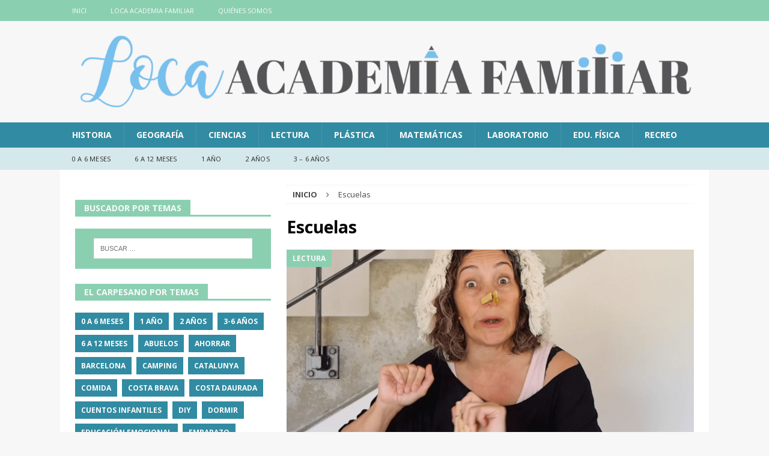

--- FILE ---
content_type: text/html; charset=UTF-8
request_url: https://locaacademiafamiliar.com/tag/escuelas/
body_size: 20607
content:
<!DOCTYPE html>
<html class="no-js mh-one-sb" lang="es-ES">
<head>
	<meta name="google-site-verification" content="WOyOYjnkkUf5AffdOGlTpN8a4cryqjYxie76Orq2Vq0" />
<meta charset="UTF-8">
<meta name="viewport" content="width=device-width, initial-scale=1.0">
<link rel="profile" href="https://gmpg.org/xfn/11" />
<meta name='robots' content='index, follow, max-image-preview:large, max-snippet:-1, max-video-preview:-1' />
	<style>img:is([sizes="auto" i], [sizes^="auto," i]) { contain-intrinsic-size: 3000px 1500px }</style>
	
	<!-- This site is optimized with the Yoast SEO plugin v26.8 - https://yoast.com/product/yoast-seo-wordpress/ -->
	<title>Escuelas archivos ~ Loca Academia Familiar</title><link rel="preload" as="style" href="https://fonts.googleapis.com/css?family=Open%20Sans%3A300%2C400%2C400italic%2C600%2C700&#038;display=swap" /><link rel="stylesheet" href="https://fonts.googleapis.com/css?family=Open%20Sans%3A300%2C400%2C400italic%2C600%2C700&#038;display=swap" media="print" onload="this.media='all'" /><noscript><link rel="stylesheet" href="https://fonts.googleapis.com/css?family=Open%20Sans%3A300%2C400%2C400italic%2C600%2C700&#038;display=swap" /></noscript><link rel="stylesheet" href="https://locaacademiafamiliar.com/wp-content/cache/min/1/6f16483d00e26859d9bd906f7c6bd940.css" media="all" data-minify="1" />
	<link rel="canonical" href="https://locaacademiafamiliar.com/tag/escuelas/" />
	<meta property="og:locale" content="es_ES" />
	<meta property="og:type" content="article" />
	<meta property="og:title" content="Escuelas archivos ~ Loca Academia Familiar" />
	<meta property="og:url" content="https://locaacademiafamiliar.com/tag/escuelas/" />
	<meta property="og:site_name" content="Loca Academia Familiar" />
	<meta name="twitter:card" content="summary_large_image" />
	<script type="application/ld+json" class="yoast-schema-graph">{"@context":"https://schema.org","@graph":[{"@type":"CollectionPage","@id":"https://locaacademiafamiliar.com/tag/escuelas/","url":"https://locaacademiafamiliar.com/tag/escuelas/","name":"Escuelas archivos ~ Loca Academia Familiar","isPartOf":{"@id":"https://locaacademiafamiliar.com/#website"},"primaryImageOfPage":{"@id":"https://locaacademiafamiliar.com/tag/escuelas/#primaryimage"},"image":{"@id":"https://locaacademiafamiliar.com/tag/escuelas/#primaryimage"},"thumbnailUrl":"https://i0.wp.com/locaacademiafamiliar.com/wp-content/uploads/2021/05/cuenta-cuentos-anna-roca.png?fit=944%2C741&ssl=1","breadcrumb":{"@id":"https://locaacademiafamiliar.com/tag/escuelas/#breadcrumb"},"inLanguage":"es"},{"@type":"ImageObject","inLanguage":"es","@id":"https://locaacademiafamiliar.com/tag/escuelas/#primaryimage","url":"https://i0.wp.com/locaacademiafamiliar.com/wp-content/uploads/2021/05/cuenta-cuentos-anna-roca.png?fit=944%2C741&ssl=1","contentUrl":"https://i0.wp.com/locaacademiafamiliar.com/wp-content/uploads/2021/05/cuenta-cuentos-anna-roca.png?fit=944%2C741&ssl=1","width":944,"height":741,"caption":"cuenta cuentos anna roca"},{"@type":"BreadcrumbList","@id":"https://locaacademiafamiliar.com/tag/escuelas/#breadcrumb","itemListElement":[{"@type":"ListItem","position":1,"name":"Portada","item":"https://locaacademiafamiliar.com/"},{"@type":"ListItem","position":2,"name":"Escuelas"}]},{"@type":"WebSite","@id":"https://locaacademiafamiliar.com/#website","url":"https://locaacademiafamiliar.com/","name":"Loca Academia Familiar","description":"El blog de crianza con el que papás y mamás salen mejor preparados para su rutina familiar diaria","publisher":{"@id":"https://locaacademiafamiliar.com/#organization"},"potentialAction":[{"@type":"SearchAction","target":{"@type":"EntryPoint","urlTemplate":"https://locaacademiafamiliar.com/?s={search_term_string}"},"query-input":{"@type":"PropertyValueSpecification","valueRequired":true,"valueName":"search_term_string"}}],"inLanguage":"es"},{"@type":"Organization","@id":"https://locaacademiafamiliar.com/#organization","name":"LocaAcademiaFamiliar.com","url":"https://locaacademiafamiliar.com/","logo":{"@type":"ImageObject","inLanguage":"es","@id":"https://locaacademiafamiliar.com/#/schema/logo/image/","url":"https://locaacademiafamiliar.com/wp-content/uploads/2020/01/logo-loca-academia-familiar.jpg","contentUrl":"https://locaacademiafamiliar.com/wp-content/uploads/2020/01/logo-loca-academia-familiar.jpg","width":960,"height":960,"caption":"LocaAcademiaFamiliar.com"},"image":{"@id":"https://locaacademiafamiliar.com/#/schema/logo/image/"},"sameAs":["https://www.facebook.com/LocaAcademiaFamiliar"]}]}</script>
	<!-- / Yoast SEO plugin. -->


<link rel='dns-prefetch' href='//stats.wp.com' />
<link rel='dns-prefetch' href='//fonts.googleapis.com' />
<link href='https://fonts.gstatic.com' crossorigin rel='preconnect' />
<link rel='preconnect' href='//i0.wp.com' />
<link rel='preconnect' href='//c0.wp.com' />
<link rel="alternate" type="application/rss+xml" title="Loca Academia Familiar &raquo; Feed" href="https://locaacademiafamiliar.com/feed/" />
<link rel="alternate" type="application/rss+xml" title="Loca Academia Familiar &raquo; Feed de los comentarios" href="https://locaacademiafamiliar.com/comments/feed/" />
<link rel="alternate" type="application/rss+xml" title="Loca Academia Familiar &raquo; Etiqueta Escuelas del feed" href="https://locaacademiafamiliar.com/tag/escuelas/feed/" />
		<!-- This site uses the Google Analytics by MonsterInsights plugin v9.11.1 - Using Analytics tracking - https://www.monsterinsights.com/ -->
		<!-- Nota: MonsterInsights no está actualmente configurado en este sitio. El dueño del sitio necesita identificarse usando su cuenta de Google Analytics en el panel de ajustes de MonsterInsights. -->
					<!-- No tracking code set -->
				<!-- / Google Analytics by MonsterInsights -->
		<style id='wp-emoji-styles-inline-css' type='text/css'>

	img.wp-smiley, img.emoji {
		display: inline !important;
		border: none !important;
		box-shadow: none !important;
		height: 1em !important;
		width: 1em !important;
		margin: 0 0.07em !important;
		vertical-align: -0.1em !important;
		background: none !important;
		padding: 0 !important;
	}
</style>



<style id='jetpack-sharing-buttons-style-inline-css' type='text/css'>
.jetpack-sharing-buttons__services-list{display:flex;flex-direction:row;flex-wrap:wrap;gap:0;list-style-type:none;margin:5px;padding:0}.jetpack-sharing-buttons__services-list.has-small-icon-size{font-size:12px}.jetpack-sharing-buttons__services-list.has-normal-icon-size{font-size:16px}.jetpack-sharing-buttons__services-list.has-large-icon-size{font-size:24px}.jetpack-sharing-buttons__services-list.has-huge-icon-size{font-size:36px}@media print{.jetpack-sharing-buttons__services-list{display:none!important}}.editor-styles-wrapper .wp-block-jetpack-sharing-buttons{gap:0;padding-inline-start:0}ul.jetpack-sharing-buttons__services-list.has-background{padding:1.25em 2.375em}
</style>
<style id='classic-theme-styles-inline-css' type='text/css'>
/*! This file is auto-generated */
.wp-block-button__link{color:#fff;background-color:#32373c;border-radius:9999px;box-shadow:none;text-decoration:none;padding:calc(.667em + 2px) calc(1.333em + 2px);font-size:1.125em}.wp-block-file__button{background:#32373c;color:#fff;text-decoration:none}
</style>
<style id='global-styles-inline-css' type='text/css'>
:root{--wp--preset--aspect-ratio--square: 1;--wp--preset--aspect-ratio--4-3: 4/3;--wp--preset--aspect-ratio--3-4: 3/4;--wp--preset--aspect-ratio--3-2: 3/2;--wp--preset--aspect-ratio--2-3: 2/3;--wp--preset--aspect-ratio--16-9: 16/9;--wp--preset--aspect-ratio--9-16: 9/16;--wp--preset--color--black: #000000;--wp--preset--color--cyan-bluish-gray: #abb8c3;--wp--preset--color--white: #ffffff;--wp--preset--color--pale-pink: #f78da7;--wp--preset--color--vivid-red: #cf2e2e;--wp--preset--color--luminous-vivid-orange: #ff6900;--wp--preset--color--luminous-vivid-amber: #fcb900;--wp--preset--color--light-green-cyan: #7bdcb5;--wp--preset--color--vivid-green-cyan: #00d084;--wp--preset--color--pale-cyan-blue: #8ed1fc;--wp--preset--color--vivid-cyan-blue: #0693e3;--wp--preset--color--vivid-purple: #9b51e0;--wp--preset--gradient--vivid-cyan-blue-to-vivid-purple: linear-gradient(135deg,rgba(6,147,227,1) 0%,rgb(155,81,224) 100%);--wp--preset--gradient--light-green-cyan-to-vivid-green-cyan: linear-gradient(135deg,rgb(122,220,180) 0%,rgb(0,208,130) 100%);--wp--preset--gradient--luminous-vivid-amber-to-luminous-vivid-orange: linear-gradient(135deg,rgba(252,185,0,1) 0%,rgba(255,105,0,1) 100%);--wp--preset--gradient--luminous-vivid-orange-to-vivid-red: linear-gradient(135deg,rgba(255,105,0,1) 0%,rgb(207,46,46) 100%);--wp--preset--gradient--very-light-gray-to-cyan-bluish-gray: linear-gradient(135deg,rgb(238,238,238) 0%,rgb(169,184,195) 100%);--wp--preset--gradient--cool-to-warm-spectrum: linear-gradient(135deg,rgb(74,234,220) 0%,rgb(151,120,209) 20%,rgb(207,42,186) 40%,rgb(238,44,130) 60%,rgb(251,105,98) 80%,rgb(254,248,76) 100%);--wp--preset--gradient--blush-light-purple: linear-gradient(135deg,rgb(255,206,236) 0%,rgb(152,150,240) 100%);--wp--preset--gradient--blush-bordeaux: linear-gradient(135deg,rgb(254,205,165) 0%,rgb(254,45,45) 50%,rgb(107,0,62) 100%);--wp--preset--gradient--luminous-dusk: linear-gradient(135deg,rgb(255,203,112) 0%,rgb(199,81,192) 50%,rgb(65,88,208) 100%);--wp--preset--gradient--pale-ocean: linear-gradient(135deg,rgb(255,245,203) 0%,rgb(182,227,212) 50%,rgb(51,167,181) 100%);--wp--preset--gradient--electric-grass: linear-gradient(135deg,rgb(202,248,128) 0%,rgb(113,206,126) 100%);--wp--preset--gradient--midnight: linear-gradient(135deg,rgb(2,3,129) 0%,rgb(40,116,252) 100%);--wp--preset--font-size--small: 13px;--wp--preset--font-size--medium: 20px;--wp--preset--font-size--large: 36px;--wp--preset--font-size--x-large: 42px;--wp--preset--spacing--20: 0.44rem;--wp--preset--spacing--30: 0.67rem;--wp--preset--spacing--40: 1rem;--wp--preset--spacing--50: 1.5rem;--wp--preset--spacing--60: 2.25rem;--wp--preset--spacing--70: 3.38rem;--wp--preset--spacing--80: 5.06rem;--wp--preset--shadow--natural: 6px 6px 9px rgba(0, 0, 0, 0.2);--wp--preset--shadow--deep: 12px 12px 50px rgba(0, 0, 0, 0.4);--wp--preset--shadow--sharp: 6px 6px 0px rgba(0, 0, 0, 0.2);--wp--preset--shadow--outlined: 6px 6px 0px -3px rgba(255, 255, 255, 1), 6px 6px rgba(0, 0, 0, 1);--wp--preset--shadow--crisp: 6px 6px 0px rgba(0, 0, 0, 1);}:where(.is-layout-flex){gap: 0.5em;}:where(.is-layout-grid){gap: 0.5em;}body .is-layout-flex{display: flex;}.is-layout-flex{flex-wrap: wrap;align-items: center;}.is-layout-flex > :is(*, div){margin: 0;}body .is-layout-grid{display: grid;}.is-layout-grid > :is(*, div){margin: 0;}:where(.wp-block-columns.is-layout-flex){gap: 2em;}:where(.wp-block-columns.is-layout-grid){gap: 2em;}:where(.wp-block-post-template.is-layout-flex){gap: 1.25em;}:where(.wp-block-post-template.is-layout-grid){gap: 1.25em;}.has-black-color{color: var(--wp--preset--color--black) !important;}.has-cyan-bluish-gray-color{color: var(--wp--preset--color--cyan-bluish-gray) !important;}.has-white-color{color: var(--wp--preset--color--white) !important;}.has-pale-pink-color{color: var(--wp--preset--color--pale-pink) !important;}.has-vivid-red-color{color: var(--wp--preset--color--vivid-red) !important;}.has-luminous-vivid-orange-color{color: var(--wp--preset--color--luminous-vivid-orange) !important;}.has-luminous-vivid-amber-color{color: var(--wp--preset--color--luminous-vivid-amber) !important;}.has-light-green-cyan-color{color: var(--wp--preset--color--light-green-cyan) !important;}.has-vivid-green-cyan-color{color: var(--wp--preset--color--vivid-green-cyan) !important;}.has-pale-cyan-blue-color{color: var(--wp--preset--color--pale-cyan-blue) !important;}.has-vivid-cyan-blue-color{color: var(--wp--preset--color--vivid-cyan-blue) !important;}.has-vivid-purple-color{color: var(--wp--preset--color--vivid-purple) !important;}.has-black-background-color{background-color: var(--wp--preset--color--black) !important;}.has-cyan-bluish-gray-background-color{background-color: var(--wp--preset--color--cyan-bluish-gray) !important;}.has-white-background-color{background-color: var(--wp--preset--color--white) !important;}.has-pale-pink-background-color{background-color: var(--wp--preset--color--pale-pink) !important;}.has-vivid-red-background-color{background-color: var(--wp--preset--color--vivid-red) !important;}.has-luminous-vivid-orange-background-color{background-color: var(--wp--preset--color--luminous-vivid-orange) !important;}.has-luminous-vivid-amber-background-color{background-color: var(--wp--preset--color--luminous-vivid-amber) !important;}.has-light-green-cyan-background-color{background-color: var(--wp--preset--color--light-green-cyan) !important;}.has-vivid-green-cyan-background-color{background-color: var(--wp--preset--color--vivid-green-cyan) !important;}.has-pale-cyan-blue-background-color{background-color: var(--wp--preset--color--pale-cyan-blue) !important;}.has-vivid-cyan-blue-background-color{background-color: var(--wp--preset--color--vivid-cyan-blue) !important;}.has-vivid-purple-background-color{background-color: var(--wp--preset--color--vivid-purple) !important;}.has-black-border-color{border-color: var(--wp--preset--color--black) !important;}.has-cyan-bluish-gray-border-color{border-color: var(--wp--preset--color--cyan-bluish-gray) !important;}.has-white-border-color{border-color: var(--wp--preset--color--white) !important;}.has-pale-pink-border-color{border-color: var(--wp--preset--color--pale-pink) !important;}.has-vivid-red-border-color{border-color: var(--wp--preset--color--vivid-red) !important;}.has-luminous-vivid-orange-border-color{border-color: var(--wp--preset--color--luminous-vivid-orange) !important;}.has-luminous-vivid-amber-border-color{border-color: var(--wp--preset--color--luminous-vivid-amber) !important;}.has-light-green-cyan-border-color{border-color: var(--wp--preset--color--light-green-cyan) !important;}.has-vivid-green-cyan-border-color{border-color: var(--wp--preset--color--vivid-green-cyan) !important;}.has-pale-cyan-blue-border-color{border-color: var(--wp--preset--color--pale-cyan-blue) !important;}.has-vivid-cyan-blue-border-color{border-color: var(--wp--preset--color--vivid-cyan-blue) !important;}.has-vivid-purple-border-color{border-color: var(--wp--preset--color--vivid-purple) !important;}.has-vivid-cyan-blue-to-vivid-purple-gradient-background{background: var(--wp--preset--gradient--vivid-cyan-blue-to-vivid-purple) !important;}.has-light-green-cyan-to-vivid-green-cyan-gradient-background{background: var(--wp--preset--gradient--light-green-cyan-to-vivid-green-cyan) !important;}.has-luminous-vivid-amber-to-luminous-vivid-orange-gradient-background{background: var(--wp--preset--gradient--luminous-vivid-amber-to-luminous-vivid-orange) !important;}.has-luminous-vivid-orange-to-vivid-red-gradient-background{background: var(--wp--preset--gradient--luminous-vivid-orange-to-vivid-red) !important;}.has-very-light-gray-to-cyan-bluish-gray-gradient-background{background: var(--wp--preset--gradient--very-light-gray-to-cyan-bluish-gray) !important;}.has-cool-to-warm-spectrum-gradient-background{background: var(--wp--preset--gradient--cool-to-warm-spectrum) !important;}.has-blush-light-purple-gradient-background{background: var(--wp--preset--gradient--blush-light-purple) !important;}.has-blush-bordeaux-gradient-background{background: var(--wp--preset--gradient--blush-bordeaux) !important;}.has-luminous-dusk-gradient-background{background: var(--wp--preset--gradient--luminous-dusk) !important;}.has-pale-ocean-gradient-background{background: var(--wp--preset--gradient--pale-ocean) !important;}.has-electric-grass-gradient-background{background: var(--wp--preset--gradient--electric-grass) !important;}.has-midnight-gradient-background{background: var(--wp--preset--gradient--midnight) !important;}.has-small-font-size{font-size: var(--wp--preset--font-size--small) !important;}.has-medium-font-size{font-size: var(--wp--preset--font-size--medium) !important;}.has-large-font-size{font-size: var(--wp--preset--font-size--large) !important;}.has-x-large-font-size{font-size: var(--wp--preset--font-size--x-large) !important;}
:where(.wp-block-post-template.is-layout-flex){gap: 1.25em;}:where(.wp-block-post-template.is-layout-grid){gap: 1.25em;}
:where(.wp-block-columns.is-layout-flex){gap: 2em;}:where(.wp-block-columns.is-layout-grid){gap: 2em;}
:root :where(.wp-block-pullquote){font-size: 1.5em;line-height: 1.6;}
</style>


<style id='wpml-legacy-horizontal-list-0-inline-css' type='text/css'>
.wpml-ls-sidebars-mh-footer-1, .wpml-ls-sidebars-mh-footer-1 .wpml-ls-sub-menu, .wpml-ls-sidebars-mh-footer-1 a {border-color:#cdcdcd;}.wpml-ls-sidebars-mh-footer-1 a, .wpml-ls-sidebars-mh-footer-1 .wpml-ls-sub-menu a, .wpml-ls-sidebars-mh-footer-1 .wpml-ls-sub-menu a:link, .wpml-ls-sidebars-mh-footer-1 li:not(.wpml-ls-current-language) .wpml-ls-link, .wpml-ls-sidebars-mh-footer-1 li:not(.wpml-ls-current-language) .wpml-ls-link:link {color:#444444;background-color:#ffffff;}.wpml-ls-sidebars-mh-footer-1 .wpml-ls-sub-menu a:hover,.wpml-ls-sidebars-mh-footer-1 .wpml-ls-sub-menu a:focus, .wpml-ls-sidebars-mh-footer-1 .wpml-ls-sub-menu a:link:hover, .wpml-ls-sidebars-mh-footer-1 .wpml-ls-sub-menu a:link:focus {color:#000000;background-color:#eeeeee;}.wpml-ls-sidebars-mh-footer-1 .wpml-ls-current-language > a {color:#444444;background-color:#ffffff;}.wpml-ls-sidebars-mh-footer-1 .wpml-ls-current-language:hover>a, .wpml-ls-sidebars-mh-footer-1 .wpml-ls-current-language>a:focus {color:#000000;background-color:#eeeeee;}
.wpml-ls-statics-shortcode_actions, .wpml-ls-statics-shortcode_actions .wpml-ls-sub-menu, .wpml-ls-statics-shortcode_actions a {border-color:#cdcdcd;}.wpml-ls-statics-shortcode_actions a, .wpml-ls-statics-shortcode_actions .wpml-ls-sub-menu a, .wpml-ls-statics-shortcode_actions .wpml-ls-sub-menu a:link, .wpml-ls-statics-shortcode_actions li:not(.wpml-ls-current-language) .wpml-ls-link, .wpml-ls-statics-shortcode_actions li:not(.wpml-ls-current-language) .wpml-ls-link:link {color:#444444;background-color:#ffffff;}.wpml-ls-statics-shortcode_actions .wpml-ls-sub-menu a:hover,.wpml-ls-statics-shortcode_actions .wpml-ls-sub-menu a:focus, .wpml-ls-statics-shortcode_actions .wpml-ls-sub-menu a:link:hover, .wpml-ls-statics-shortcode_actions .wpml-ls-sub-menu a:link:focus {color:#000000;background-color:#eeeeee;}.wpml-ls-statics-shortcode_actions .wpml-ls-current-language > a {color:#444444;background-color:#ffffff;}.wpml-ls-statics-shortcode_actions .wpml-ls-current-language:hover>a, .wpml-ls-statics-shortcode_actions .wpml-ls-current-language>a:focus {color:#000000;background-color:#eeeeee;}
.wpml-ls { border: none; } .wpml-ls-link { background: transparent !important; color: #777; }
</style>




<script type="text/javascript" src="https://c0.wp.com/c/6.7.4/wp-includes/js/jquery/jquery.min.js" id="jquery-core-js"></script>



<link rel="https://api.w.org/" href="https://locaacademiafamiliar.com/wp-json/" /><link rel="alternate" title="JSON" type="application/json" href="https://locaacademiafamiliar.com/wp-json/wp/v2/tags/91" /><link rel="EditURI" type="application/rsd+xml" title="RSD" href="https://locaacademiafamiliar.com/xmlrpc.php?rsd" />
<meta name="generator" content="WordPress 6.7.4" />
<meta name="generator" content="WPML ver:4.8.6 stt:8,2;" />
	<style>img#wpstats{display:none}</style>
		<style type="text/css">.mh-header-title { color: #318ba2 !important; }
.mh-header-tagline { color: #000 !important; }</style>
<style type="text/css">
.mh-navigation li:hover, .mh-navigation ul li:hover > ul, .mh-main-nav-wrap, .mh-main-nav, .mh-social-nav li a:hover, .entry-tags li, .mh-slider-caption, .mh-widget-layout8 .mh-widget-title .mh-footer-widget-title-inner, .mh-widget-col-1 .mh-slider-caption, .mh-widget-col-1 .mh-posts-lineup-caption, .mh-carousel-layout1, .mh-spotlight-widget, .mh-social-widget li a, .mh-author-bio-widget, .mh-footer-widget .mh-tab-comment-excerpt, .mh-nip-item:hover .mh-nip-overlay, .mh-widget .tagcloud a, .mh-footer-widget .tagcloud a, .mh-footer, .mh-copyright-wrap, input[type=submit]:hover, #infinite-handle span:hover { background: #318ba2; }
.mh-extra-nav-bg { background: rgba(49, 139, 162, 0.2); }
.mh-slider-caption, .mh-posts-stacked-title, .mh-posts-lineup-caption { background: #318ba2; background: rgba(49, 139, 162, 0.8); }
@media screen and (max-width: 900px) { #mh-mobile .mh-slider-caption, #mh-mobile .mh-posts-lineup-caption { background: rgba(49, 139, 162, 1); } }
.slicknav_menu, .slicknav_nav ul, #mh-mobile .mh-footer-widget .mh-posts-stacked-overlay { border-color: #318ba2; }
.mh-copyright, .mh-copyright a { color: #fff; }
.mh-widget-layout4 .mh-widget-title { background: #8bcfb1; background: rgba(139, 207, 177, 0.6); }
.mh-preheader, .mh-wide-layout .mh-subheader, .mh-ticker-title, .mh-main-nav li:hover, .mh-footer-nav, .slicknav_menu, .slicknav_btn, .slicknav_nav .slicknav_item:hover, .slicknav_nav a:hover, .mh-back-to-top, .mh-subheading, .entry-tags .fa, .entry-tags li:hover, .mh-widget-layout2 .mh-widget-title, .mh-widget-layout4 .mh-widget-title-inner, .mh-widget-layout4 .mh-footer-widget-title, .mh-widget-layout5 .mh-widget-title-inner, .mh-widget-layout6 .mh-widget-title, #mh-mobile .flex-control-paging li a.flex-active, .mh-image-caption, .mh-carousel-layout1 .mh-carousel-caption, .mh-tab-button.active, .mh-tab-button.active:hover, .mh-footer-widget .mh-tab-button.active, .mh-social-widget li:hover a, .mh-footer-widget .mh-social-widget li a, .mh-footer-widget .mh-author-bio-widget, .tagcloud a:hover, .mh-widget .tagcloud a:hover, .mh-footer-widget .tagcloud a:hover, .mh-posts-stacked-meta, .page-numbers:hover, .mh-loop-pagination .current, .mh-comments-pagination .current, .pagelink, a:hover .pagelink, input[type=submit], #infinite-handle span { background: #8bcfb1; }
.mh-main-nav-wrap .slicknav_nav ul, blockquote, .mh-widget-layout1 .mh-widget-title, .mh-widget-layout3 .mh-widget-title, .mh-widget-layout5 .mh-widget-title, .mh-widget-layout8 .mh-widget-title:after, #mh-mobile .mh-slider-caption, .mh-carousel-layout1, .mh-spotlight-widget, .mh-author-bio-widget, .mh-author-bio-title, .mh-author-bio-image-frame, .mh-video-widget, .mh-tab-buttons, .bypostauthor .mh-comment-meta, textarea:hover, input[type=text]:hover, input[type=email]:hover, input[type=tel]:hover, input[type=url]:hover { border-color: #8bcfb1; }
.mh-dropcap, .mh-carousel-layout1 .flex-direction-nav a, .mh-carousel-layout2 .mh-carousel-caption, .mh-posts-digest-small-category, .mh-posts-lineup-more, .bypostauthor .mh-comment-meta-author:after, .mh-comment-meta-links .comment-reply-link:before, #respond #cancel-comment-reply-link:before { color: #8bcfb1; }
.mh-subheader, .page-numbers, a .pagelink, .mh-widget-layout3 .mh-widget-title, .mh-widget .search-form, .mh-tab-button, .mh-tab-content, .mh-nip-widget, .mh-magazine-facebook-page-widget, .mh-social-widget, .mh-posts-horizontal-widget, .mh-ad-spot { background: #8bcfb1; }
.mh-tab-post-item { border-color: rgba(255, 255, 255, 0.3); }
.mh-tab-comment-excerpt { background: rgba(255, 255, 255, 0.6); }
#mh-mobile .mh-header-nav li:hover a, .mh-main-nav li a, .mh-extra-nav li:hover a, .mh-footer-nav li:hover a, .mh-social-nav li:hover .fa-mh-social, .mh-main-nav-wrap .slicknav_menu a, .mh-main-nav-wrap .slicknav_menu a:hover, .entry-tags a, .mh-slider-caption, .mh-slider-caption a, .mh-slider-caption a:hover, .mh-spotlight-widget, #mh-mobile .mh-spotlight-widget a, #mh-mobile .mh-spotlight-widget a:hover, .mh-spotlight-widget .mh-spotlight-meta, .mh-posts-stacked-title a, .mh-posts-stacked-title a:hover, .mh-posts-lineup-widget a, .mh-posts-lineup-widget a:hover, .mh-posts-lineup-caption, .mh-footer-widget .mh-tabbed-widget, .mh-footer-widget .mh-tabbed-widget a, .mh-footer-widget .mh-tabbed-widget a:hover, .mh-author-bio-title, .mh-author-bio-text, .mh-social-widget .fa-mh-social, .mh-footer, .mh-footer a, .mh-footer a:hover, .mh-footer .mh-meta, .mh-footer .mh-meta a, .mh-footer .mh-meta a:hover, .mh-widget-layout1 .mh-widget-title.mh-footer-widget-title, .mh-widget-layout1 .mh-widget-title.mh-footer-widget-title a, .mh-widget-layout3 .mh-widget-title.mh-footer-widget-title, .mh-widget-layout3 .mh-widget-title.mh-footer-widget-title a, .mh-widget-layout7 .mh-widget-title.mh-footer-widget-title, .mh-widget-layout7 .mh-widget-title.mh-footer-widget-title a, .mh-widget-layout8 .mh-widget-title.mh-footer-widget-title, .mh-widget-layout8 .mh-widget-title.mh-footer-widget-title a, .mh-copyright, .mh-copyright a, .mh-copyright a:hover, .tagcloud a, .mh-tabbed-widget .tagcloud a, input[type=submit]:hover, #infinite-handle span:hover { color: #fcfcfc; }
.mh-main-nav-wrap .slicknav_menu .slicknav_icon-bar { background: #fcfcfc; }
.mh-header-nav-top li a, .mh-wide-layout .mh-header-nav-bottom li a, .mh-main-nav li:hover > a, .mh-footer-nav li a, .mh-social-nav-top .fa-mh-social, .mh-wide-layout .mh-social-nav-bottom .fa-mh-social, .slicknav_nav a, .slicknav_nav a:hover, .slicknav_nav .slicknav_item:hover, .slicknav_menu .slicknav_menutxt, .mh-header-date-top, .mh-wide-layout .mh-header-date-bottom, .mh-ticker-title, .mh-boxed-layout .mh-ticker-item-top a, .mh-wide-layout .mh-ticker-item a, .mh-subheading, .entry-tags .fa, .entry-tags a:hover, .mh-content .current, .page-numbers:hover, .pagelink, a:hover .pagelink, .mh-back-to-top, .mh-back-to-top:hover, .mh-widget-layout2 .mh-widget-title, .mh-widget-layout2 .mh-widget-title a, .mh-widget-layout4 .mh-widget-title-inner, .mh-widget-layout4 .mh-widget-title a, .mh-widget-layout5 .mh-widget-title, .mh-widget-layout5 .mh-widget-title a, .mh-widget-layout6 .mh-widget-title, .mh-widget-layout6 .mh-widget-title a, .mh-image-caption, .mh-carousel-layout1 .mh-carousel-caption, .mh-footer-widget .mh-author-bio-title, .mh-footer-widget .mh-author-bio-text, .mh-social-widget li:hover .fa-mh-social, .mh-footer-widget .mh-social-widget .fa-mh-social, #mh-mobile .mh-tab-button.active, .mh-tab-button.active:hover, .tagcloud a:hover, .mh-widget .tagcloud a:hover, .mh-footer-widget .tagcloud a:hover, .mh-posts-stacked-meta, .mh-posts-stacked-meta a, .mh-posts-stacked-meta a:hover, input[type=submit], #infinite-handle span { color: #f9f9f9; }
.slicknav_menu .slicknav_icon-bar { background: #f9f9f9; }
.mh-meta, .mh-meta a, .mh-breadcrumb, .mh-breadcrumb a, .mh-user-data, .widget_rss .rss-date, .widget_rss cite { color: #494949; }
.entry-content a, .mh-comment-content a { color: #318ba2; }
a:hover, .entry-content a:hover, .mh-comment-content a:hover, #respond a:hover, .mh-meta a:hover, .mh-breadcrumb a:hover, .mh-tabbed-widget a:hover { color: #318ba2; }
</style>
<!--[if lt IE 9]>
<script src="https://locaacademiafamiliar.com/wp-content/themes/mh-magazine/js/css3-mediaqueries.js"></script>
<![endif]-->
<!-- No hay ninguna versión amphtml disponible para esta URL. --><link rel="icon" href="https://i0.wp.com/locaacademiafamiliar.com/wp-content/uploads/2017/02/cropped-05LAF_XARXESOCIALS_TRANSPARENT.png?fit=32%2C32&#038;ssl=1" sizes="32x32" />
<link rel="icon" href="https://i0.wp.com/locaacademiafamiliar.com/wp-content/uploads/2017/02/cropped-05LAF_XARXESOCIALS_TRANSPARENT.png?fit=192%2C192&#038;ssl=1" sizes="192x192" />
<link rel="apple-touch-icon" href="https://i0.wp.com/locaacademiafamiliar.com/wp-content/uploads/2017/02/cropped-05LAF_XARXESOCIALS_TRANSPARENT.png?fit=180%2C180&#038;ssl=1" />
<meta name="msapplication-TileImage" content="https://i0.wp.com/locaacademiafamiliar.com/wp-content/uploads/2017/02/cropped-05LAF_XARXESOCIALS_TRANSPARENT.png?fit=270%2C270&#038;ssl=1" />
<noscript><style id="rocket-lazyload-nojs-css">.rll-youtube-player, [data-lazy-src]{display:none !important;}</style></noscript><meta name="google-site-verification" content="WOyOYjnkkUf5AffdOGlTpN8a4cryqjYxie76Orq2Vq0" />
<!--AMAGO PER INTENTAR RESOLDRE GOOGLE ANALYTICS
<script async='async' src='https://www.googletagservices.com/tag/js/gpt.js'></script>
<script>
  var googletag = googletag || {};
  googletag.cmd = googletag.cmd || [];
</script> -->

	<!-- Global site tag (gtag.js) - Google Analytics -->
<script async src="https://www.googletagmanager.com/gtag/js?id=UA-2585782-7"></script>
<script>
  window.dataLayer = window.dataLayer || [];
  function gtag(){dataLayer.push(arguments);}
  gtag('js', new Date());

  gtag('config', 'UA-2585782-7');
</script>


<!--AMAGO PER RESOLDRE GA	
<script>
  googletag.cmd.push(function() {
    googletag.defineSlot('\/93719018\/B03772_300x250', [ 300.0 ,  250.0 ], 'div-gpt-ad-1528479706581-0').addService(googletag.pubads());
    googletag.defineSlot('\/93719018\/B03772_300x600', [ 300.0 ,  600.0 ], 'div-gpt-ad-1528479706581-1').addService(googletag.pubads());
    googletag.pubads().enableSingleRequest();
    googletag.enableServices();
  });
</script> -->
<meta name="google-site-verification" content="WOyOYjnkkUf5AffdOGlTpN8a4cryqjYxie76Orq2Vq0" />
<script id="mcjs">!function(c,h,i,m,p){m=c.createElement(h),p=c.getElementsByTagName(h)[0],m.async=1,m.src=i,p.parentNode.insertBefore(m,p)}(document,"script","https://chimpstatic.com/mcjs-connected/js/users/b00c9f4d7524d2231cb91bf47/1ce92e84c3cc8af58dbc89c0a.js");</script>

	
	
	<!-- GetYourGuide Analytics -->


</head>
<body id="mh-mobile" class="archive tag tag-escuelas tag-91 wp-custom-logo mh-wide-layout mh-left-sb mh-loop-layout2 mh-widget-layout5 mh-header-transparent" itemscope="itemscope" itemtype="http://schema.org/WebPage">
	<amp-auto-ads type="adsense"
        data-ad-client="ca-pub-7645447672137110">
</amp-auto-ads>
<div class="mh-header-nav-mobile clearfix"></div>
	<div class="mh-preheader">
    	<div class="mh-container mh-container-inner mh-row clearfix">
							<div class="mh-header-bar-content mh-header-bar-top-left mh-col-2-3 clearfix">
											<nav class="mh-navigation mh-header-nav mh-header-nav-top clearfix" itemscope="itemscope" itemtype="http://schema.org/SiteNavigationElement">
							<div class="menu-sobre-el-blog-ca-container"><ul id="menu-sobre-el-blog-ca" class="menu"><li id="menu-item-248" class="menu-item menu-item-type-custom menu-item-object-custom menu-item-248"><a href="https://locaacademiafamiliar.com/ca/">Inici</a></li>
<li id="menu-item-329" class="menu-item menu-item-type-post_type menu-item-object-page menu-item-329"><a href="https://locaacademiafamiliar.com/loca-academia-familiar/">Loca Academia Familiar</a></li>
<li id="menu-item-330" class="menu-item menu-item-type-post_type menu-item-object-page menu-item-330"><a href="https://locaacademiafamiliar.com/quienes-somos/">Quiénes Somos</a></li>
</ul></div>						</nav>
									</div>
										<div class="mh-header-bar-content mh-header-bar-top-right mh-col-1-3 clearfix">
									</div>
					</div>
	</div>
<header class="mh-header" itemscope="itemscope" itemtype="http://schema.org/WPHeader">
	<div class="mh-container mh-container-inner clearfix">
		<div class="mh-custom-header clearfix">
<div class="mh-header-columns mh-row clearfix">
<div class="mh-col-1-1 mh-site-identity">
<div class="mh-site-logo" role="banner" itemscope="itemscope" itemtype="http://schema.org/Brand">
<a href="https://locaacademiafamiliar.com/" class="custom-logo-link" rel="home"><img width="1500" height="186" src="data:image/svg+xml,%3Csvg%20xmlns='http://www.w3.org/2000/svg'%20viewBox='0%200%201500%20186'%3E%3C/svg%3E" class="custom-logo" alt="Loca Academia Familiar" decoding="async" fetchpriority="high" data-lazy-srcset="https://i0.wp.com/locaacademiafamiliar.com/wp-content/uploads/2016/12/cropped-00LAF_LOGO_PRINCIPAL.png?w=1500&amp;ssl=1 1500w, https://i0.wp.com/locaacademiafamiliar.com/wp-content/uploads/2016/12/cropped-00LAF_LOGO_PRINCIPAL.png?resize=300%2C37&amp;ssl=1 300w, https://i0.wp.com/locaacademiafamiliar.com/wp-content/uploads/2016/12/cropped-00LAF_LOGO_PRINCIPAL.png?resize=768%2C95&amp;ssl=1 768w, https://i0.wp.com/locaacademiafamiliar.com/wp-content/uploads/2016/12/cropped-00LAF_LOGO_PRINCIPAL.png?resize=1024%2C127&amp;ssl=1 1024w, https://i0.wp.com/locaacademiafamiliar.com/wp-content/uploads/2016/12/cropped-00LAF_LOGO_PRINCIPAL.png?w=1356 1356w" data-lazy-sizes="(max-width: 1500px) 100vw, 1500px" data-attachment-id="609" data-permalink="https://locaacademiafamiliar.com/cropped-00laf_logo_principal-png/" data-orig-file="https://i0.wp.com/locaacademiafamiliar.com/wp-content/uploads/2016/12/cropped-00LAF_LOGO_PRINCIPAL.png?fit=1500%2C186&amp;ssl=1" data-orig-size="1500,186" data-comments-opened="1" data-image-meta="{&quot;aperture&quot;:&quot;0&quot;,&quot;credit&quot;:&quot;&quot;,&quot;camera&quot;:&quot;&quot;,&quot;caption&quot;:&quot;&quot;,&quot;created_timestamp&quot;:&quot;0&quot;,&quot;copyright&quot;:&quot;&quot;,&quot;focal_length&quot;:&quot;0&quot;,&quot;iso&quot;:&quot;0&quot;,&quot;shutter_speed&quot;:&quot;0&quot;,&quot;title&quot;:&quot;&quot;,&quot;orientation&quot;:&quot;0&quot;}" data-image-title="cropped-00LAF_LOGO_PRINCIPAL.png" data-image-description="&lt;p&gt;http://locaacademiafamiliar.com/wp-content/uploads/2016/12/cropped-00LAF_LOGO_PRINCIPAL.png&lt;/p&gt;
" data-image-caption="" data-medium-file="https://i0.wp.com/locaacademiafamiliar.com/wp-content/uploads/2016/12/cropped-00LAF_LOGO_PRINCIPAL.png?fit=300%2C37&amp;ssl=1" data-large-file="https://i0.wp.com/locaacademiafamiliar.com/wp-content/uploads/2016/12/cropped-00LAF_LOGO_PRINCIPAL.png?fit=678%2C84&amp;ssl=1" data-lazy-src="https://i0.wp.com/locaacademiafamiliar.com/wp-content/uploads/2016/12/cropped-00LAF_LOGO_PRINCIPAL.png?fit=1500%2C186&amp;ssl=1" /><noscript><img width="1500" height="186" src="https://i0.wp.com/locaacademiafamiliar.com/wp-content/uploads/2016/12/cropped-00LAF_LOGO_PRINCIPAL.png?fit=1500%2C186&amp;ssl=1" class="custom-logo" alt="Loca Academia Familiar" decoding="async" fetchpriority="high" srcset="https://i0.wp.com/locaacademiafamiliar.com/wp-content/uploads/2016/12/cropped-00LAF_LOGO_PRINCIPAL.png?w=1500&amp;ssl=1 1500w, https://i0.wp.com/locaacademiafamiliar.com/wp-content/uploads/2016/12/cropped-00LAF_LOGO_PRINCIPAL.png?resize=300%2C37&amp;ssl=1 300w, https://i0.wp.com/locaacademiafamiliar.com/wp-content/uploads/2016/12/cropped-00LAF_LOGO_PRINCIPAL.png?resize=768%2C95&amp;ssl=1 768w, https://i0.wp.com/locaacademiafamiliar.com/wp-content/uploads/2016/12/cropped-00LAF_LOGO_PRINCIPAL.png?resize=1024%2C127&amp;ssl=1 1024w, https://i0.wp.com/locaacademiafamiliar.com/wp-content/uploads/2016/12/cropped-00LAF_LOGO_PRINCIPAL.png?w=1356 1356w" sizes="(max-width: 1500px) 100vw, 1500px" data-attachment-id="609" data-permalink="https://locaacademiafamiliar.com/cropped-00laf_logo_principal-png/" data-orig-file="https://i0.wp.com/locaacademiafamiliar.com/wp-content/uploads/2016/12/cropped-00LAF_LOGO_PRINCIPAL.png?fit=1500%2C186&amp;ssl=1" data-orig-size="1500,186" data-comments-opened="1" data-image-meta="{&quot;aperture&quot;:&quot;0&quot;,&quot;credit&quot;:&quot;&quot;,&quot;camera&quot;:&quot;&quot;,&quot;caption&quot;:&quot;&quot;,&quot;created_timestamp&quot;:&quot;0&quot;,&quot;copyright&quot;:&quot;&quot;,&quot;focal_length&quot;:&quot;0&quot;,&quot;iso&quot;:&quot;0&quot;,&quot;shutter_speed&quot;:&quot;0&quot;,&quot;title&quot;:&quot;&quot;,&quot;orientation&quot;:&quot;0&quot;}" data-image-title="cropped-00LAF_LOGO_PRINCIPAL.png" data-image-description="&lt;p&gt;http://locaacademiafamiliar.com/wp-content/uploads/2016/12/cropped-00LAF_LOGO_PRINCIPAL.png&lt;/p&gt;
" data-image-caption="" data-medium-file="https://i0.wp.com/locaacademiafamiliar.com/wp-content/uploads/2016/12/cropped-00LAF_LOGO_PRINCIPAL.png?fit=300%2C37&amp;ssl=1" data-large-file="https://i0.wp.com/locaacademiafamiliar.com/wp-content/uploads/2016/12/cropped-00LAF_LOGO_PRINCIPAL.png?fit=678%2C84&amp;ssl=1" /></noscript></a></div>
</div>
</div>
</div>
	</div>
	<div class="mh-main-nav-wrap">
		<nav class="mh-navigation mh-main-nav mh-container mh-container-inner clearfix" itemscope="itemscope" itemtype="http://schema.org/SiteNavigationElement">
			<div class="menu-asignaturas-container"><ul id="menu-asignaturas" class="menu"><li id="menu-item-19" class="menu-item menu-item-type-taxonomy menu-item-object-category menu-item-19"><a href="https://locaacademiafamiliar.com/category/historia/">Historia</a></li>
<li id="menu-item-18" class="menu-item menu-item-type-taxonomy menu-item-object-category menu-item-18"><a href="https://locaacademiafamiliar.com/category/geografia/">Geografía</a></li>
<li id="menu-item-2917" class="menu-item menu-item-type-taxonomy menu-item-object-category menu-item-2917"><a href="https://locaacademiafamiliar.com/category/ciencias/">Ciencias</a></li>
<li id="menu-item-22" class="menu-item menu-item-type-taxonomy menu-item-object-category menu-item-22"><a href="https://locaacademiafamiliar.com/category/lectura/">Lectura</a></li>
<li id="menu-item-24" class="menu-item menu-item-type-taxonomy menu-item-object-category menu-item-24"><a href="https://locaacademiafamiliar.com/category/plastica/">Plástica</a></li>
<li id="menu-item-23" class="menu-item menu-item-type-taxonomy menu-item-object-category menu-item-23"><a href="https://locaacademiafamiliar.com/category/matematicas/">Matemáticas</a></li>
<li id="menu-item-21" class="menu-item menu-item-type-taxonomy menu-item-object-category menu-item-21"><a href="https://locaacademiafamiliar.com/category/laboratorio/">Laboratorio</a></li>
<li id="menu-item-17" class="menu-item menu-item-type-taxonomy menu-item-object-category menu-item-17"><a href="https://locaacademiafamiliar.com/category/educacion-fisica/">Edu. Física</a></li>
<li id="menu-item-20" class="menu-item menu-item-type-taxonomy menu-item-object-category menu-item-20"><a href="https://locaacademiafamiliar.com/category/hora-del-patio/">Recreo</a></li>
</ul></div>		</nav>
	</div>
			<div class="mh-extra-nav-wrap">
			<div class="mh-extra-nav-bg">
				<nav class="mh-navigation mh-extra-nav mh-container mh-container-inner clearfix" itemscope="itemscope" itemtype="http://schema.org/SiteNavigationElement">
					<div class="menu-edades-container"><ul id="menu-edades" class="menu"><li id="menu-item-54" class="menu-item menu-item-type-custom menu-item-object-custom menu-item-54"><a href="https://locaacademiafamiliar.com/tag/cero-seis-meses/">0 a 6 meses</a></li>
<li id="menu-item-55" class="menu-item menu-item-type-custom menu-item-object-custom menu-item-55"><a href="https://locaacademiafamiliar.com/tag/seis-nueve-doce-meses/">6 a 12 meses</a></li>
<li id="menu-item-56" class="menu-item menu-item-type-custom menu-item-object-custom menu-item-56"><a href="https://locaacademiafamiliar.com/tag/un-ano/">1 año</a></li>
<li id="menu-item-57" class="menu-item menu-item-type-custom menu-item-object-custom menu-item-57"><a href="https://locaacademiafamiliar.com/tag/dos-anos/">2 años</a></li>
<li id="menu-item-58" class="menu-item menu-item-type-custom menu-item-object-custom menu-item-58"><a href="https://locaacademiafamiliar.com/tag/tres-anos/">3 &#8211; 6 años</a></li>
</ul></div>				</nav>
			</div>
		</div>
	</header>
<div class="mh-container mh-container-outer">
	<div class="mh-wrapper clearfix">
	<div class="mh-main clearfix">
		<div id="main-content" class="mh-loop mh-content" role="main"><nav class="mh-breadcrumb"><span itemscope itemtype="http://data-vocabulary.org/Breadcrumb"><a href="https://locaacademiafamiliar.com" itemprop="url"><span itemprop="title">Inicio</span></a></span><span class="mh-breadcrumb-delimiter"><i class="fa fa-angle-right"></i></span>Escuelas</nav>
				<header class="page-header"><h1 class="page-title">Escuelas</h1>				</header><article class="mh-posts-large-item clearfix post-10240 post type-post status-publish format-standard has-post-thumbnail hentry category-lectura tag-tres-anos tag-cuentos tag-educacion-emocional tag-escuelas tag-espectaculos">
	<figure class="mh-posts-large-thumb">
		<a class="mh-thumb-icon" href="https://locaacademiafamiliar.com/2021/cuentos-infantiles-en-video-youtube/" title="Los mejores cuentos infantiles en video en Youtube"><img width="678" height="381" src="data:image/svg+xml,%3Csvg%20xmlns='http://www.w3.org/2000/svg'%20viewBox='0%200%20678%20381'%3E%3C/svg%3E" class="attachment-mh-magazine-content size-mh-magazine-content wp-post-image" alt="cuenta cuentos anna roca" decoding="async" data-attachment-id="10241" data-permalink="https://locaacademiafamiliar.com/2021/cuentos-infantiles-en-video-youtube/cuenta-cuentos-anna-roca/" data-orig-file="https://i0.wp.com/locaacademiafamiliar.com/wp-content/uploads/2021/05/cuenta-cuentos-anna-roca.png?fit=944%2C741&amp;ssl=1" data-orig-size="944,741" data-comments-opened="1" data-image-meta="{&quot;aperture&quot;:&quot;0&quot;,&quot;credit&quot;:&quot;&quot;,&quot;camera&quot;:&quot;&quot;,&quot;caption&quot;:&quot;&quot;,&quot;created_timestamp&quot;:&quot;0&quot;,&quot;copyright&quot;:&quot;&quot;,&quot;focal_length&quot;:&quot;0&quot;,&quot;iso&quot;:&quot;0&quot;,&quot;shutter_speed&quot;:&quot;0&quot;,&quot;title&quot;:&quot;&quot;,&quot;orientation&quot;:&quot;0&quot;}" data-image-title="cuenta cuentos anna roca" data-image-description="" data-image-caption="" data-medium-file="https://i0.wp.com/locaacademiafamiliar.com/wp-content/uploads/2021/05/cuenta-cuentos-anna-roca.png?fit=300%2C235&amp;ssl=1" data-large-file="https://i0.wp.com/locaacademiafamiliar.com/wp-content/uploads/2021/05/cuenta-cuentos-anna-roca.png?fit=678%2C532&amp;ssl=1" data-lazy-src="https://i0.wp.com/locaacademiafamiliar.com/wp-content/uploads/2021/05/cuenta-cuentos-anna-roca.png?resize=678%2C381&amp;ssl=1" /><noscript><img width="678" height="381" src="https://i0.wp.com/locaacademiafamiliar.com/wp-content/uploads/2021/05/cuenta-cuentos-anna-roca.png?resize=678%2C381&amp;ssl=1" class="attachment-mh-magazine-content size-mh-magazine-content wp-post-image" alt="cuenta cuentos anna roca" decoding="async" data-attachment-id="10241" data-permalink="https://locaacademiafamiliar.com/2021/cuentos-infantiles-en-video-youtube/cuenta-cuentos-anna-roca/" data-orig-file="https://i0.wp.com/locaacademiafamiliar.com/wp-content/uploads/2021/05/cuenta-cuentos-anna-roca.png?fit=944%2C741&amp;ssl=1" data-orig-size="944,741" data-comments-opened="1" data-image-meta="{&quot;aperture&quot;:&quot;0&quot;,&quot;credit&quot;:&quot;&quot;,&quot;camera&quot;:&quot;&quot;,&quot;caption&quot;:&quot;&quot;,&quot;created_timestamp&quot;:&quot;0&quot;,&quot;copyright&quot;:&quot;&quot;,&quot;focal_length&quot;:&quot;0&quot;,&quot;iso&quot;:&quot;0&quot;,&quot;shutter_speed&quot;:&quot;0&quot;,&quot;title&quot;:&quot;&quot;,&quot;orientation&quot;:&quot;0&quot;}" data-image-title="cuenta cuentos anna roca" data-image-description="" data-image-caption="" data-medium-file="https://i0.wp.com/locaacademiafamiliar.com/wp-content/uploads/2021/05/cuenta-cuentos-anna-roca.png?fit=300%2C235&amp;ssl=1" data-large-file="https://i0.wp.com/locaacademiafamiliar.com/wp-content/uploads/2021/05/cuenta-cuentos-anna-roca.png?fit=678%2C532&amp;ssl=1" /></noscript>		</a>
					<div class="mh-image-caption mh-posts-large-caption">
				Lectura			</div>
			</figure>
	<div class="mh-posts-large-content clearfix">
		<header class="mh-posts-large-header">
			<h3 class="entry-title mh-posts-large-title">
				<a href="https://locaacademiafamiliar.com/2021/cuentos-infantiles-en-video-youtube/" title="Los mejores cuentos infantiles en video en Youtube" rel="bookmark">
					Los mejores cuentos infantiles en video en Youtube				</a>
			</h3>
			<div class="mh-meta mh-posts-large-meta">
				<span class="mh-meta-date updated"><i class="fa fa-clock-o"></i>25 mayo, 2021</span>
<span class="mh-meta-author author vcard"><i class="fa fa-user"></i><a class="fn" href="https://locaacademiafamiliar.com/author/roser/">Roser</a></span>
<span class="mh-meta-comments"><i class="fa fa-comment-o"></i><a class="mh-comment-count-link" href="https://locaacademiafamiliar.com/2021/cuentos-infantiles-en-video-youtube/#mh-comments">1</a></span>
			</div>
		</header>
		<div class="mh-posts-large-excerpt clearfix">
			<div class="mh-excerpt"><p>Que los niños ven la tele es una realidad que no podemos esconder (y cuando digo  «tele» digo también «tablet» o «pantalla» en general). Lo que está en nuestras manos es controlar los contenidos que ven y cuánto rato la ven. Una solución habitual en nuestra casa es ver cuentos infantiles en video en youtube. Son cuentos cortos (5- 7 minutos) y tienen contenidos interesantes y adecuados para su edad (3, 4, 5 años). ¿Quieres saber qué cuentos infantiles les ponemos en Youtube?  <a class="mh-excerpt-more" href="https://locaacademiafamiliar.com/2021/cuentos-infantiles-en-video-youtube/" title="Los mejores cuentos infantiles en video en Youtube">[&#8230;]</a></p>
</div>		</div>
	</div>
</article><article class="mh-posts-large-item clearfix post-7616 post type-post status-publish format-standard has-post-thumbnail hentry category-lectura tag-escuelas">
	<figure class="mh-posts-large-thumb">
		<a class="mh-thumb-icon" href="https://locaacademiafamiliar.com/2019/ideas-para-un-verano-sin-deberes-pero-con-diversion-y-aprendizaje/" title="Ideas para un verano sin deberes"><img width="678" height="381" src="data:image/svg+xml,%3Csvg%20xmlns='http://www.w3.org/2000/svg'%20viewBox='0%200%20678%20381'%3E%3C/svg%3E" class="attachment-mh-magazine-content size-mh-magazine-content wp-post-image" alt="" decoding="async" data-attachment-id="7623" data-permalink="https://locaacademiafamiliar.com/2019/ideas-para-un-verano-sin-deberes-pero-con-diversion-y-aprendizaje/adventure-2679504_1280/" data-orig-file="https://i0.wp.com/locaacademiafamiliar.com/wp-content/uploads/2019/06/adventure-2679504_1280.jpg?fit=1280%2C854&amp;ssl=1" data-orig-size="1280,854" data-comments-opened="1" data-image-meta="{&quot;aperture&quot;:&quot;0&quot;,&quot;credit&quot;:&quot;&quot;,&quot;camera&quot;:&quot;&quot;,&quot;caption&quot;:&quot;&quot;,&quot;created_timestamp&quot;:&quot;0&quot;,&quot;copyright&quot;:&quot;&quot;,&quot;focal_length&quot;:&quot;0&quot;,&quot;iso&quot;:&quot;100&quot;,&quot;shutter_speed&quot;:&quot;0&quot;,&quot;title&quot;:&quot;&quot;,&quot;orientation&quot;:&quot;0&quot;}" data-image-title="adventure-2679504_1280" data-image-description="" data-image-caption="" data-medium-file="https://i0.wp.com/locaacademiafamiliar.com/wp-content/uploads/2019/06/adventure-2679504_1280.jpg?fit=300%2C200&amp;ssl=1" data-large-file="https://i0.wp.com/locaacademiafamiliar.com/wp-content/uploads/2019/06/adventure-2679504_1280.jpg?fit=678%2C452&amp;ssl=1" data-lazy-src="https://i0.wp.com/locaacademiafamiliar.com/wp-content/uploads/2019/06/adventure-2679504_1280.jpg?resize=678%2C381&amp;ssl=1" /><noscript><img width="678" height="381" src="https://i0.wp.com/locaacademiafamiliar.com/wp-content/uploads/2019/06/adventure-2679504_1280.jpg?resize=678%2C381&amp;ssl=1" class="attachment-mh-magazine-content size-mh-magazine-content wp-post-image" alt="" decoding="async" data-attachment-id="7623" data-permalink="https://locaacademiafamiliar.com/2019/ideas-para-un-verano-sin-deberes-pero-con-diversion-y-aprendizaje/adventure-2679504_1280/" data-orig-file="https://i0.wp.com/locaacademiafamiliar.com/wp-content/uploads/2019/06/adventure-2679504_1280.jpg?fit=1280%2C854&amp;ssl=1" data-orig-size="1280,854" data-comments-opened="1" data-image-meta="{&quot;aperture&quot;:&quot;0&quot;,&quot;credit&quot;:&quot;&quot;,&quot;camera&quot;:&quot;&quot;,&quot;caption&quot;:&quot;&quot;,&quot;created_timestamp&quot;:&quot;0&quot;,&quot;copyright&quot;:&quot;&quot;,&quot;focal_length&quot;:&quot;0&quot;,&quot;iso&quot;:&quot;100&quot;,&quot;shutter_speed&quot;:&quot;0&quot;,&quot;title&quot;:&quot;&quot;,&quot;orientation&quot;:&quot;0&quot;}" data-image-title="adventure-2679504_1280" data-image-description="" data-image-caption="" data-medium-file="https://i0.wp.com/locaacademiafamiliar.com/wp-content/uploads/2019/06/adventure-2679504_1280.jpg?fit=300%2C200&amp;ssl=1" data-large-file="https://i0.wp.com/locaacademiafamiliar.com/wp-content/uploads/2019/06/adventure-2679504_1280.jpg?fit=678%2C452&amp;ssl=1" /></noscript>		</a>
					<div class="mh-image-caption mh-posts-large-caption">
				Lectura			</div>
			</figure>
	<div class="mh-posts-large-content clearfix">
		<header class="mh-posts-large-header">
			<h3 class="entry-title mh-posts-large-title">
				<a href="https://locaacademiafamiliar.com/2019/ideas-para-un-verano-sin-deberes-pero-con-diversion-y-aprendizaje/" title="Ideas para un verano sin deberes" rel="bookmark">
					Ideas para un verano sin deberes				</a>
			</h3>
			<div class="mh-meta mh-posts-large-meta">
				<span class="mh-meta-date updated"><i class="fa fa-clock-o"></i>15 junio, 2019</span>
<span class="mh-meta-author author vcard"><i class="fa fa-user"></i><a class="fn" href="https://locaacademiafamiliar.com/author/eli/">Elisabet</a></span>
<span class="mh-meta-comments"><i class="fa fa-comment-o"></i><a class="mh-comment-count-link" href="https://locaacademiafamiliar.com/2019/ideas-para-un-verano-sin-deberes-pero-con-diversion-y-aprendizaje/#mh-comments">0</a></span>
			</div>
		</header>
		<div class="mh-posts-large-excerpt clearfix">
			<div class="mh-excerpt"><p>¡Nos queda nada para olvidarnos de la rutina del cole! Qué ganas de empezar a no tener tantas obligaciones, ¿verdad? Lo cierto es que el verano es el momento de la diversión por excelencia: ¡piscina, playa, helados y horchatas! Y aunque desde algunos colegios nos dicen que es importante mantener lo aprendido y reforzar para empezar el siguiente curso con <a class="mh-excerpt-more" href="https://locaacademiafamiliar.com/2019/ideas-para-un-verano-sin-deberes-pero-con-diversion-y-aprendizaje/" title="Ideas para un verano sin deberes">[&#8230;]</a></p>
</div>		</div>
	</div>
</article><article class="mh-posts-large-item clearfix post-7318 post type-post status-publish format-standard has-post-thumbnail hentry category-plastica tag-tres-anos tag-escuelas">
	<figure class="mh-posts-large-thumb">
		<a class="mh-thumb-icon" href="https://locaacademiafamiliar.com/2019/ideas-de-regalos-para-profes/" title="Ideas de regalos personalizados para profes"><img width="678" height="381" src="data:image/svg+xml,%3Csvg%20xmlns='http://www.w3.org/2000/svg'%20viewBox='0%200%20678%20381'%3E%3C/svg%3E" class="attachment-mh-magazine-content size-mh-magazine-content wp-post-image" alt="" decoding="async" data-lazy-srcset="https://i0.wp.com/locaacademiafamiliar.com/wp-content/uploads/2019/05/top-image-2.jpeg?resize=678%2C381&amp;ssl=1 678w, https://i0.wp.com/locaacademiafamiliar.com/wp-content/uploads/2019/05/top-image-2.jpeg?zoom=2&amp;resize=678%2C381 1356w" data-lazy-sizes="(max-width: 678px) 100vw, 678px" data-attachment-id="7331" data-permalink="https://locaacademiafamiliar.com/2019/ideas-de-regalos-para-profes/top-image-2/" data-orig-file="https://i0.wp.com/locaacademiafamiliar.com/wp-content/uploads/2019/05/top-image-2.jpeg?fit=1500%2C1000&amp;ssl=1" data-orig-size="1500,1000" data-comments-opened="1" data-image-meta="{&quot;aperture&quot;:&quot;0&quot;,&quot;credit&quot;:&quot;&quot;,&quot;camera&quot;:&quot;&quot;,&quot;caption&quot;:&quot;&quot;,&quot;created_timestamp&quot;:&quot;0&quot;,&quot;copyright&quot;:&quot;&quot;,&quot;focal_length&quot;:&quot;0&quot;,&quot;iso&quot;:&quot;0&quot;,&quot;shutter_speed&quot;:&quot;0&quot;,&quot;title&quot;:&quot;&quot;,&quot;orientation&quot;:&quot;0&quot;}" data-image-title="top image 2" data-image-description="" data-image-caption="" data-medium-file="https://i0.wp.com/locaacademiafamiliar.com/wp-content/uploads/2019/05/top-image-2.jpeg?fit=300%2C200&amp;ssl=1" data-large-file="https://i0.wp.com/locaacademiafamiliar.com/wp-content/uploads/2019/05/top-image-2.jpeg?fit=678%2C452&amp;ssl=1" data-lazy-src="https://i0.wp.com/locaacademiafamiliar.com/wp-content/uploads/2019/05/top-image-2.jpeg?resize=678%2C381&amp;ssl=1" /><noscript><img width="678" height="381" src="https://i0.wp.com/locaacademiafamiliar.com/wp-content/uploads/2019/05/top-image-2.jpeg?resize=678%2C381&amp;ssl=1" class="attachment-mh-magazine-content size-mh-magazine-content wp-post-image" alt="" decoding="async" srcset="https://i0.wp.com/locaacademiafamiliar.com/wp-content/uploads/2019/05/top-image-2.jpeg?resize=678%2C381&amp;ssl=1 678w, https://i0.wp.com/locaacademiafamiliar.com/wp-content/uploads/2019/05/top-image-2.jpeg?zoom=2&amp;resize=678%2C381 1356w" sizes="(max-width: 678px) 100vw, 678px" data-attachment-id="7331" data-permalink="https://locaacademiafamiliar.com/2019/ideas-de-regalos-para-profes/top-image-2/" data-orig-file="https://i0.wp.com/locaacademiafamiliar.com/wp-content/uploads/2019/05/top-image-2.jpeg?fit=1500%2C1000&amp;ssl=1" data-orig-size="1500,1000" data-comments-opened="1" data-image-meta="{&quot;aperture&quot;:&quot;0&quot;,&quot;credit&quot;:&quot;&quot;,&quot;camera&quot;:&quot;&quot;,&quot;caption&quot;:&quot;&quot;,&quot;created_timestamp&quot;:&quot;0&quot;,&quot;copyright&quot;:&quot;&quot;,&quot;focal_length&quot;:&quot;0&quot;,&quot;iso&quot;:&quot;0&quot;,&quot;shutter_speed&quot;:&quot;0&quot;,&quot;title&quot;:&quot;&quot;,&quot;orientation&quot;:&quot;0&quot;}" data-image-title="top image 2" data-image-description="" data-image-caption="" data-medium-file="https://i0.wp.com/locaacademiafamiliar.com/wp-content/uploads/2019/05/top-image-2.jpeg?fit=300%2C200&amp;ssl=1" data-large-file="https://i0.wp.com/locaacademiafamiliar.com/wp-content/uploads/2019/05/top-image-2.jpeg?fit=678%2C452&amp;ssl=1" /></noscript>		</a>
					<div class="mh-image-caption mh-posts-large-caption">
				Plástica			</div>
			</figure>
	<div class="mh-posts-large-content clearfix">
		<header class="mh-posts-large-header">
			<h3 class="entry-title mh-posts-large-title">
				<a href="https://locaacademiafamiliar.com/2019/ideas-de-regalos-para-profes/" title="Ideas de regalos personalizados para profes" rel="bookmark">
					Ideas de regalos personalizados para profes				</a>
			</h3>
			<div class="mh-meta mh-posts-large-meta">
				<span class="mh-meta-date updated"><i class="fa fa-clock-o"></i>21 mayo, 2019</span>
<span class="mh-meta-author author vcard"><i class="fa fa-user"></i><a class="fn" href="https://locaacademiafamiliar.com/author/roser/">Roser</a></span>
<span class="mh-meta-comments"><i class="fa fa-comment-o"></i><a class="mh-comment-count-link" href="https://locaacademiafamiliar.com/2019/ideas-de-regalos-para-profes/#mh-comments">0</a></span>
			</div>
		</header>
		<div class="mh-posts-large-excerpt clearfix">
			<div class="mh-excerpt"><p>Si vosotros también buscáis hacer un regalo original, práctico, útil, personalizado y que se ajuste al presupuesto disponible, seguid leyendo&#8230; Os traigo varias buenas ideas que seguro que os encajan 😉 Las podréis comprar todas en RegaloalProfe.com, que es una web del mismo equipo de MrBroc, que permite personalizar todo tipo de regalos con tus dibujos o lo que quieras. <a class="mh-excerpt-more" href="https://locaacademiafamiliar.com/2019/ideas-de-regalos-para-profes/" title="Ideas de regalos personalizados para profes">[&#8230;]</a></p>
</div>		</div>
	</div>
</article><article class="mh-posts-large-item clearfix post-3990 post type-post status-publish format-standard has-post-thumbnail hentry category-lectura tag-escuelas">
	<figure class="mh-posts-large-thumb">
		<a class="mh-thumb-icon" href="https://locaacademiafamiliar.com/2018/como-han-cambiado-las-escuelas-infantiles-en-25-anos/" title="¿Cómo han cambiado las escuelas infantiles en 25 años?"><img width="678" height="381" src="data:image/svg+xml,%3Csvg%20xmlns='http://www.w3.org/2000/svg'%20viewBox='0%200%20678%20381'%3E%3C/svg%3E" class="attachment-mh-magazine-content size-mh-magazine-content wp-post-image" alt="som escola les baldufes olot" decoding="async" data-attachment-id="4020" data-permalink="https://locaacademiafamiliar.com/2018/como-han-cambiado-las-escuelas-infantiles-en-25-anos/dav-194/" data-orig-file="https://i0.wp.com/locaacademiafamiliar.com/wp-content/uploads/2018/08/IMG_20180713_152349.jpg?fit=1333%2C1000&amp;ssl=1" data-orig-size="1333,1000" data-comments-opened="1" data-image-meta="{&quot;aperture&quot;:&quot;2&quot;,&quot;credit&quot;:&quot;&quot;,&quot;camera&quot;:&quot;HUAWEI GRA-L09&quot;,&quot;caption&quot;:&quot;dav&quot;,&quot;created_timestamp&quot;:&quot;1531495430&quot;,&quot;copyright&quot;:&quot;&quot;,&quot;focal_length&quot;:&quot;3.83&quot;,&quot;iso&quot;:&quot;400&quot;,&quot;shutter_speed&quot;:&quot;0.03&quot;,&quot;title&quot;:&quot;dav&quot;,&quot;orientation&quot;:&quot;1&quot;}" data-image-title="som escola les baldufes olot" data-image-description="" data-image-caption="" data-medium-file="https://i0.wp.com/locaacademiafamiliar.com/wp-content/uploads/2018/08/IMG_20180713_152349.jpg?fit=300%2C225&amp;ssl=1" data-large-file="https://i0.wp.com/locaacademiafamiliar.com/wp-content/uploads/2018/08/IMG_20180713_152349.jpg?fit=678%2C509&amp;ssl=1" data-lazy-src="https://i0.wp.com/locaacademiafamiliar.com/wp-content/uploads/2018/08/IMG_20180713_152349.jpg?resize=678%2C381&amp;ssl=1" /><noscript><img width="678" height="381" src="https://i0.wp.com/locaacademiafamiliar.com/wp-content/uploads/2018/08/IMG_20180713_152349.jpg?resize=678%2C381&amp;ssl=1" class="attachment-mh-magazine-content size-mh-magazine-content wp-post-image" alt="som escola les baldufes olot" decoding="async" data-attachment-id="4020" data-permalink="https://locaacademiafamiliar.com/2018/como-han-cambiado-las-escuelas-infantiles-en-25-anos/dav-194/" data-orig-file="https://i0.wp.com/locaacademiafamiliar.com/wp-content/uploads/2018/08/IMG_20180713_152349.jpg?fit=1333%2C1000&amp;ssl=1" data-orig-size="1333,1000" data-comments-opened="1" data-image-meta="{&quot;aperture&quot;:&quot;2&quot;,&quot;credit&quot;:&quot;&quot;,&quot;camera&quot;:&quot;HUAWEI GRA-L09&quot;,&quot;caption&quot;:&quot;dav&quot;,&quot;created_timestamp&quot;:&quot;1531495430&quot;,&quot;copyright&quot;:&quot;&quot;,&quot;focal_length&quot;:&quot;3.83&quot;,&quot;iso&quot;:&quot;400&quot;,&quot;shutter_speed&quot;:&quot;0.03&quot;,&quot;title&quot;:&quot;dav&quot;,&quot;orientation&quot;:&quot;1&quot;}" data-image-title="som escola les baldufes olot" data-image-description="" data-image-caption="" data-medium-file="https://i0.wp.com/locaacademiafamiliar.com/wp-content/uploads/2018/08/IMG_20180713_152349.jpg?fit=300%2C225&amp;ssl=1" data-large-file="https://i0.wp.com/locaacademiafamiliar.com/wp-content/uploads/2018/08/IMG_20180713_152349.jpg?fit=678%2C509&amp;ssl=1" /></noscript>		</a>
					<div class="mh-image-caption mh-posts-large-caption">
				Lectura			</div>
			</figure>
	<div class="mh-posts-large-content clearfix">
		<header class="mh-posts-large-header">
			<h3 class="entry-title mh-posts-large-title">
				<a href="https://locaacademiafamiliar.com/2018/como-han-cambiado-las-escuelas-infantiles-en-25-anos/" title="¿Cómo han cambiado las escuelas infantiles en 25 años?" rel="bookmark">
					¿Cómo han cambiado las escuelas infantiles en 25 años?				</a>
			</h3>
			<div class="mh-meta mh-posts-large-meta">
				<span class="mh-meta-date updated"><i class="fa fa-clock-o"></i>12 septiembre, 2018</span>
<span class="mh-meta-author author vcard"><i class="fa fa-user"></i><a class="fn" href="https://locaacademiafamiliar.com/author/roser/">Roser</a></span>
<span class="mh-meta-comments"><i class="fa fa-comment-o"></i><a class="mh-comment-count-link" href="https://locaacademiafamiliar.com/2018/como-han-cambiado-las-escuelas-infantiles-en-25-anos/#mh-comments">0</a></span>
			</div>
		</header>
		<div class="mh-posts-large-excerpt clearfix">
			<div class="mh-excerpt"><p>Entrevista con Missi Casacuberta, educadora de la escuela infantil Les Baldufes de Olot que celebra este año el 25º aniversario. He querido aprovechar su experencia para intentar averiguar cómo han cambiado los niños a lo largo de estos años, cómo hemos cambiado los padres y qué corrientes educativas se están siguiendo hoy día a las guarderías.  <a class="mh-excerpt-more" href="https://locaacademiafamiliar.com/2018/como-han-cambiado-las-escuelas-infantiles-en-25-anos/" title="¿Cómo han cambiado las escuelas infantiles en 25 años?">[&#8230;]</a></p>
</div>		</div>
	</div>
</article><article class="mh-posts-large-item clearfix post-3669 post type-post status-publish format-standard has-post-thumbnail hentry category-lectura tag-cero-seis-meses tag-un-ano tag-escuelas">
	<figure class="mh-posts-large-thumb">
		<a class="mh-thumb-icon" href="https://locaacademiafamiliar.com/2018/como-es-una-escuela-waldorf-entrevista-con-el-sitio-de-tu-recreo/" title="¿Cómo es una escuela Waldorf? Entrevista con El Sitio de Tu Recreo"><img width="678" height="381" src="data:image/svg+xml,%3Csvg%20xmlns='http://www.w3.org/2000/svg'%20viewBox='0%200%20678%20381'%3E%3C/svg%3E" class="attachment-mh-magazine-content size-mh-magazine-content wp-post-image" alt="" decoding="async" data-attachment-id="3689" data-permalink="https://locaacademiafamiliar.com/2018/como-es-una-escuela-waldorf-entrevista-con-el-sitio-de-tu-recreo/building-blocks-1563961_1280/" data-orig-file="https://i0.wp.com/locaacademiafamiliar.com/wp-content/uploads/2018/07/building-blocks-1563961_1280.jpg?fit=1280%2C853&amp;ssl=1" data-orig-size="1280,853" data-comments-opened="1" data-image-meta="{&quot;aperture&quot;:&quot;1.8&quot;,&quot;credit&quot;:&quot;&quot;,&quot;camera&quot;:&quot;Canon EOS 600D&quot;,&quot;caption&quot;:&quot;&quot;,&quot;created_timestamp&quot;:&quot;0&quot;,&quot;copyright&quot;:&quot;&quot;,&quot;focal_length&quot;:&quot;50&quot;,&quot;iso&quot;:&quot;1600&quot;,&quot;shutter_speed&quot;:&quot;0.0025&quot;,&quot;title&quot;:&quot;&quot;,&quot;orientation&quot;:&quot;0&quot;}" data-image-title="building-blocks-1563961_1280" data-image-description="" data-image-caption="" data-medium-file="https://i0.wp.com/locaacademiafamiliar.com/wp-content/uploads/2018/07/building-blocks-1563961_1280.jpg?fit=300%2C200&amp;ssl=1" data-large-file="https://i0.wp.com/locaacademiafamiliar.com/wp-content/uploads/2018/07/building-blocks-1563961_1280.jpg?fit=678%2C452&amp;ssl=1" data-lazy-src="https://i0.wp.com/locaacademiafamiliar.com/wp-content/uploads/2018/07/building-blocks-1563961_1280.jpg?resize=678%2C381&amp;ssl=1" /><noscript><img width="678" height="381" src="https://i0.wp.com/locaacademiafamiliar.com/wp-content/uploads/2018/07/building-blocks-1563961_1280.jpg?resize=678%2C381&amp;ssl=1" class="attachment-mh-magazine-content size-mh-magazine-content wp-post-image" alt="" decoding="async" data-attachment-id="3689" data-permalink="https://locaacademiafamiliar.com/2018/como-es-una-escuela-waldorf-entrevista-con-el-sitio-de-tu-recreo/building-blocks-1563961_1280/" data-orig-file="https://i0.wp.com/locaacademiafamiliar.com/wp-content/uploads/2018/07/building-blocks-1563961_1280.jpg?fit=1280%2C853&amp;ssl=1" data-orig-size="1280,853" data-comments-opened="1" data-image-meta="{&quot;aperture&quot;:&quot;1.8&quot;,&quot;credit&quot;:&quot;&quot;,&quot;camera&quot;:&quot;Canon EOS 600D&quot;,&quot;caption&quot;:&quot;&quot;,&quot;created_timestamp&quot;:&quot;0&quot;,&quot;copyright&quot;:&quot;&quot;,&quot;focal_length&quot;:&quot;50&quot;,&quot;iso&quot;:&quot;1600&quot;,&quot;shutter_speed&quot;:&quot;0.0025&quot;,&quot;title&quot;:&quot;&quot;,&quot;orientation&quot;:&quot;0&quot;}" data-image-title="building-blocks-1563961_1280" data-image-description="" data-image-caption="" data-medium-file="https://i0.wp.com/locaacademiafamiliar.com/wp-content/uploads/2018/07/building-blocks-1563961_1280.jpg?fit=300%2C200&amp;ssl=1" data-large-file="https://i0.wp.com/locaacademiafamiliar.com/wp-content/uploads/2018/07/building-blocks-1563961_1280.jpg?fit=678%2C452&amp;ssl=1" /></noscript>		</a>
					<div class="mh-image-caption mh-posts-large-caption">
				Lectura			</div>
			</figure>
	<div class="mh-posts-large-content clearfix">
		<header class="mh-posts-large-header">
			<h3 class="entry-title mh-posts-large-title">
				<a href="https://locaacademiafamiliar.com/2018/como-es-una-escuela-waldorf-entrevista-con-el-sitio-de-tu-recreo/" title="¿Cómo es una escuela Waldorf? Entrevista con El Sitio de Tu Recreo" rel="bookmark">
					¿Cómo es una escuela Waldorf? Entrevista con El Sitio de Tu Recreo				</a>
			</h3>
			<div class="mh-meta mh-posts-large-meta">
				<span class="mh-meta-date updated"><i class="fa fa-clock-o"></i>5 julio, 2018</span>
<span class="mh-meta-author author vcard"><i class="fa fa-user"></i><a class="fn" href="https://locaacademiafamiliar.com/author/roser/">Roser</a></span>
<span class="mh-meta-comments"><i class="fa fa-comment-o"></i><a class="mh-comment-count-link" href="https://locaacademiafamiliar.com/2018/como-es-una-escuela-waldorf-entrevista-con-el-sitio-de-tu-recreo/#mh-comments">2</a></span>
			</div>
		</header>
		<div class="mh-posts-large-excerpt clearfix">
			<div class="mh-excerpt"><p>Seguro que a estas alturas ya os habéis leído el post de las distintas pedagogías alternativas&#8230; Con la buena repercusión que tuvo ese post, decidimos que sería buena idea profundizar algo más en cada pedagogía hablando con expertos de cada una de ellas. Hoy le toca el turno a otra de las grande pedagogías alternativas: la Pedagogía Waldorf. Entrevistamos a Joaquin Ortega, director de «El Sitio de Tu Recreo», que conforma dos escuelas infantiles de Madrid en las que se aplica el método Waldorf. <a class="mh-excerpt-more" href="https://locaacademiafamiliar.com/2018/como-es-una-escuela-waldorf-entrevista-con-el-sitio-de-tu-recreo/" title="¿Cómo es una escuela Waldorf? Entrevista con El Sitio de Tu Recreo">[&#8230;]</a></p>
</div>		</div>
	</div>
</article><article class="mh-posts-large-item clearfix post-3207 post type-post status-publish format-standard has-post-thumbnail hentry category-lectura tag-educacion-emocional tag-escuelas">
	<figure class="mh-posts-large-thumb">
		<a class="mh-thumb-icon" href="https://locaacademiafamiliar.com/2018/entrevista-a-beatriz-fragua-guia-montessori/" title="Entrevista a Beatriz Fragua, guía Montessori. Sobre el Método Montessori y sus beneficios para los niños."><img width="678" height="381" src="data:image/svg+xml,%3Csvg%20xmlns='http://www.w3.org/2000/svg'%20viewBox='0%200%20678%20381'%3E%3C/svg%3E" class="attachment-mh-magazine-content size-mh-magazine-content wp-post-image" alt="" decoding="async" data-lazy-srcset="https://i0.wp.com/locaacademiafamiliar.com/wp-content/uploads/2016/11/Montessori_Materials-Thacherschoolmilton-.jpg?resize=678%2C381&amp;ssl=1 678w, https://i0.wp.com/locaacademiafamiliar.com/wp-content/uploads/2016/11/Montessori_Materials-Thacherschoolmilton-.jpg?zoom=2&amp;resize=678%2C381 1356w" data-lazy-sizes="(max-width: 678px) 100vw, 678px" data-attachment-id="225" data-permalink="https://locaacademiafamiliar.com/2016/cuanto-cuesta-primer-ano-del-bebe-trucos-ahorrar/montessori_materials-thacherschoolmilton/" data-orig-file="https://i0.wp.com/locaacademiafamiliar.com/wp-content/uploads/2016/11/Montessori_Materials-Thacherschoolmilton-.jpg?fit=1500%2C1000&amp;ssl=1" data-orig-size="1500,1000" data-comments-opened="1" data-image-meta="{&quot;aperture&quot;:&quot;3.5&quot;,&quot;credit&quot;:&quot;&quot;,&quot;camera&quot;:&quot;Canon EOS 5D&quot;,&quot;caption&quot;:&quot;&quot;,&quot;created_timestamp&quot;:&quot;1210066912&quot;,&quot;copyright&quot;:&quot;Sean W. Hennessy Photography 2008&quot;,&quot;focal_length&quot;:&quot;60&quot;,&quot;iso&quot;:&quot;400&quot;,&quot;shutter_speed&quot;:&quot;0.016666666666667&quot;,&quot;title&quot;:&quot;&quot;,&quot;orientation&quot;:&quot;1&quot;}" data-image-title="montessori_materials-thacherschoolmilton" data-image-description="" data-image-caption="" data-medium-file="https://i0.wp.com/locaacademiafamiliar.com/wp-content/uploads/2016/11/Montessori_Materials-Thacherschoolmilton-.jpg?fit=300%2C200&amp;ssl=1" data-large-file="https://i0.wp.com/locaacademiafamiliar.com/wp-content/uploads/2016/11/Montessori_Materials-Thacherschoolmilton-.jpg?fit=678%2C452&amp;ssl=1" data-lazy-src="https://i0.wp.com/locaacademiafamiliar.com/wp-content/uploads/2016/11/Montessori_Materials-Thacherschoolmilton-.jpg?resize=678%2C381&amp;ssl=1" /><noscript><img width="678" height="381" src="https://i0.wp.com/locaacademiafamiliar.com/wp-content/uploads/2016/11/Montessori_Materials-Thacherschoolmilton-.jpg?resize=678%2C381&amp;ssl=1" class="attachment-mh-magazine-content size-mh-magazine-content wp-post-image" alt="" decoding="async" srcset="https://i0.wp.com/locaacademiafamiliar.com/wp-content/uploads/2016/11/Montessori_Materials-Thacherschoolmilton-.jpg?resize=678%2C381&amp;ssl=1 678w, https://i0.wp.com/locaacademiafamiliar.com/wp-content/uploads/2016/11/Montessori_Materials-Thacherschoolmilton-.jpg?zoom=2&amp;resize=678%2C381 1356w" sizes="(max-width: 678px) 100vw, 678px" data-attachment-id="225" data-permalink="https://locaacademiafamiliar.com/2016/cuanto-cuesta-primer-ano-del-bebe-trucos-ahorrar/montessori_materials-thacherschoolmilton/" data-orig-file="https://i0.wp.com/locaacademiafamiliar.com/wp-content/uploads/2016/11/Montessori_Materials-Thacherschoolmilton-.jpg?fit=1500%2C1000&amp;ssl=1" data-orig-size="1500,1000" data-comments-opened="1" data-image-meta="{&quot;aperture&quot;:&quot;3.5&quot;,&quot;credit&quot;:&quot;&quot;,&quot;camera&quot;:&quot;Canon EOS 5D&quot;,&quot;caption&quot;:&quot;&quot;,&quot;created_timestamp&quot;:&quot;1210066912&quot;,&quot;copyright&quot;:&quot;Sean W. Hennessy Photography 2008&quot;,&quot;focal_length&quot;:&quot;60&quot;,&quot;iso&quot;:&quot;400&quot;,&quot;shutter_speed&quot;:&quot;0.016666666666667&quot;,&quot;title&quot;:&quot;&quot;,&quot;orientation&quot;:&quot;1&quot;}" data-image-title="montessori_materials-thacherschoolmilton" data-image-description="" data-image-caption="" data-medium-file="https://i0.wp.com/locaacademiafamiliar.com/wp-content/uploads/2016/11/Montessori_Materials-Thacherschoolmilton-.jpg?fit=300%2C200&amp;ssl=1" data-large-file="https://i0.wp.com/locaacademiafamiliar.com/wp-content/uploads/2016/11/Montessori_Materials-Thacherschoolmilton-.jpg?fit=678%2C452&amp;ssl=1" /></noscript>		</a>
					<div class="mh-image-caption mh-posts-large-caption">
				Lectura			</div>
			</figure>
	<div class="mh-posts-large-content clearfix">
		<header class="mh-posts-large-header">
			<h3 class="entry-title mh-posts-large-title">
				<a href="https://locaacademiafamiliar.com/2018/entrevista-a-beatriz-fragua-guia-montessori/" title="Entrevista a Beatriz Fragua, guía Montessori. Sobre el Método Montessori y sus beneficios para los niños." rel="bookmark">
					Entrevista a Beatriz Fragua, guía Montessori. Sobre el Método Montessori y sus beneficios para los niños.				</a>
			</h3>
			<div class="mh-meta mh-posts-large-meta">
				<span class="mh-meta-date updated"><i class="fa fa-clock-o"></i>6 mayo, 2018</span>
<span class="mh-meta-author author vcard"><i class="fa fa-user"></i><a class="fn" href="https://locaacademiafamiliar.com/author/roser/">Roser</a></span>
<span class="mh-meta-comments"><i class="fa fa-comment-o"></i><a class="mh-comment-count-link" href="https://locaacademiafamiliar.com/2018/entrevista-a-beatriz-fragua-guia-montessori/#mh-comments">0</a></span>
			</div>
		</header>
		<div class="mh-posts-large-excerpt clearfix">
			<div class="mh-excerpt"><p>Hace poco publicamos un artículo sobre pedagogías alternativas que ha tenido muchísimo éxito y está leyendo mucha gente. Viendo que el tema interesa y que sois muchas familias que seguís el método Montessori en la escuela o en casa, hemos decidido ampliar más sobre el tema y entrevistar a una guía Montessori (es decir, una educadora que trabaja con alumnos Montessori). <a class="mh-excerpt-more" href="https://locaacademiafamiliar.com/2018/entrevista-a-beatriz-fragua-guia-montessori/" title="Entrevista a Beatriz Fragua, guía Montessori. Sobre el Método Montessori y sus beneficios para los niños.">[&#8230;]</a></p>
</div>		</div>
	</div>
</article><article class="mh-posts-large-item clearfix post-2933 post type-post status-publish format-standard has-post-thumbnail hentry category-lectura category-matematicas tag-tres-anos tag-escuelas">
	<figure class="mh-posts-large-thumb">
		<a class="mh-thumb-icon" href="https://locaacademiafamiliar.com/2018/en-que-fijarse-para-elegir-un-buen-colegio-para-tus-hijos/" title="En qué fijarse para elegir un buen colegio para tus hijos"><img width="678" height="381" src="data:image/svg+xml,%3Csvg%20xmlns='http://www.w3.org/2000/svg'%20viewBox='0%200%20678%20381'%3E%3C/svg%3E" class="attachment-mh-magazine-content size-mh-magazine-content wp-post-image" alt="" decoding="async" data-attachment-id="2941" data-permalink="https://locaacademiafamiliar.com/2018/en-que-fijarse-para-elegir-un-buen-colegio-para-tus-hijos/elegir-escuela-que-fijarse/" data-orig-file="https://i0.wp.com/locaacademiafamiliar.com/wp-content/uploads/2018/03/elegir-escuela-que-fijarse.jpg?fit=1500%2C970&amp;ssl=1" data-orig-size="1500,970" data-comments-opened="1" data-image-meta="{&quot;aperture&quot;:&quot;0&quot;,&quot;credit&quot;:&quot;&quot;,&quot;camera&quot;:&quot;&quot;,&quot;caption&quot;:&quot;&quot;,&quot;created_timestamp&quot;:&quot;0&quot;,&quot;copyright&quot;:&quot;&quot;,&quot;focal_length&quot;:&quot;0&quot;,&quot;iso&quot;:&quot;0&quot;,&quot;shutter_speed&quot;:&quot;0&quot;,&quot;title&quot;:&quot;&quot;,&quot;orientation&quot;:&quot;0&quot;}" data-image-title="elegir escuela que fijarse" data-image-description="" data-image-caption="" data-medium-file="https://i0.wp.com/locaacademiafamiliar.com/wp-content/uploads/2018/03/elegir-escuela-que-fijarse.jpg?fit=300%2C194&amp;ssl=1" data-large-file="https://i0.wp.com/locaacademiafamiliar.com/wp-content/uploads/2018/03/elegir-escuela-que-fijarse.jpg?fit=678%2C438&amp;ssl=1" data-lazy-src="https://i0.wp.com/locaacademiafamiliar.com/wp-content/uploads/2018/03/elegir-escuela-que-fijarse.jpg?resize=678%2C381&amp;ssl=1" /><noscript><img width="678" height="381" src="https://i0.wp.com/locaacademiafamiliar.com/wp-content/uploads/2018/03/elegir-escuela-que-fijarse.jpg?resize=678%2C381&amp;ssl=1" class="attachment-mh-magazine-content size-mh-magazine-content wp-post-image" alt="" decoding="async" data-attachment-id="2941" data-permalink="https://locaacademiafamiliar.com/2018/en-que-fijarse-para-elegir-un-buen-colegio-para-tus-hijos/elegir-escuela-que-fijarse/" data-orig-file="https://i0.wp.com/locaacademiafamiliar.com/wp-content/uploads/2018/03/elegir-escuela-que-fijarse.jpg?fit=1500%2C970&amp;ssl=1" data-orig-size="1500,970" data-comments-opened="1" data-image-meta="{&quot;aperture&quot;:&quot;0&quot;,&quot;credit&quot;:&quot;&quot;,&quot;camera&quot;:&quot;&quot;,&quot;caption&quot;:&quot;&quot;,&quot;created_timestamp&quot;:&quot;0&quot;,&quot;copyright&quot;:&quot;&quot;,&quot;focal_length&quot;:&quot;0&quot;,&quot;iso&quot;:&quot;0&quot;,&quot;shutter_speed&quot;:&quot;0&quot;,&quot;title&quot;:&quot;&quot;,&quot;orientation&quot;:&quot;0&quot;}" data-image-title="elegir escuela que fijarse" data-image-description="" data-image-caption="" data-medium-file="https://i0.wp.com/locaacademiafamiliar.com/wp-content/uploads/2018/03/elegir-escuela-que-fijarse.jpg?fit=300%2C194&amp;ssl=1" data-large-file="https://i0.wp.com/locaacademiafamiliar.com/wp-content/uploads/2018/03/elegir-escuela-que-fijarse.jpg?fit=678%2C438&amp;ssl=1" /></noscript>		</a>
					<div class="mh-image-caption mh-posts-large-caption">
				Lectura			</div>
			</figure>
	<div class="mh-posts-large-content clearfix">
		<header class="mh-posts-large-header">
			<h3 class="entry-title mh-posts-large-title">
				<a href="https://locaacademiafamiliar.com/2018/en-que-fijarse-para-elegir-un-buen-colegio-para-tus-hijos/" title="En qué fijarse para elegir un buen colegio para tus hijos" rel="bookmark">
					En qué fijarse para elegir un buen colegio para tus hijos				</a>
			</h3>
			<div class="mh-meta mh-posts-large-meta">
				<span class="mh-meta-date updated"><i class="fa fa-clock-o"></i>19 marzo, 2018</span>
<span class="mh-meta-author author vcard"><i class="fa fa-user"></i><a class="fn" href="https://locaacademiafamiliar.com/author/eli/">Elisabet</a></span>
<span class="mh-meta-comments"><i class="fa fa-comment-o"></i><a class="mh-comment-count-link" href="https://locaacademiafamiliar.com/2018/en-que-fijarse-para-elegir-un-buen-colegio-para-tus-hijos/#mh-comments">1</a></span>
			</div>
		</header>
		<div class="mh-posts-large-excerpt clearfix">
			<div class="mh-excerpt"><p>Para preparar las jornadas de puertas abiertas en los colegios, aquí tenéis unas cuantas pistas y cosas en las que debéis fijaros durante la visita al centro. Seguro que os ayudarán a elegir el mejor colegio para vuestros hijos. Si estás buscando colegio para tu hijo&#8230; ¡Apunta! <a class="mh-excerpt-more" href="https://locaacademiafamiliar.com/2018/en-que-fijarse-para-elegir-un-buen-colegio-para-tus-hijos/" title="En qué fijarse para elegir un buen colegio para tus hijos">[&#8230;]</a></p>
</div>		</div>
	</div>
</article><article class="mh-posts-large-item clearfix post-2440 post type-post status-publish format-standard has-post-thumbnail hentry category-lectura tag-educacion-emocional tag-escuelas">
	<figure class="mh-posts-large-thumb">
		<a class="mh-thumb-icon" href="https://locaacademiafamiliar.com/2018/montessori-waldorf-reggio-emilia-diferencias-entre-los-metodos-pedagogicos-alternativos/" title="Montessori, Waldorf, Reggio Emilia, Pikler&#8230; Diferencias entre los métodos pedagógicos alternativos"><img width="678" height="381" src="data:image/svg+xml,%3Csvg%20xmlns='http://www.w3.org/2000/svg'%20viewBox='0%200%20678%20381'%3E%3C/svg%3E" class="attachment-mh-magazine-content size-mh-magazine-content wp-post-image" alt="El niu andromines olot" decoding="async" data-attachment-id="2310" data-permalink="https://locaacademiafamiliar.com/2018/espai-ludic-el-niu-olot-andromines/dav-77-2/" data-orig-file="https://i0.wp.com/locaacademiafamiliar.com/wp-content/uploads/2018/01/el-niu-andromines-olot-2.jpg?fit=1000%2C750&amp;ssl=1" data-orig-size="1000,750" data-comments-opened="1" data-image-meta="{&quot;aperture&quot;:&quot;2&quot;,&quot;credit&quot;:&quot;&quot;,&quot;camera&quot;:&quot;HUAWEI GRA-L09&quot;,&quot;caption&quot;:&quot;dav&quot;,&quot;created_timestamp&quot;:&quot;1514913992&quot;,&quot;copyright&quot;:&quot;&quot;,&quot;focal_length&quot;:&quot;3.83&quot;,&quot;iso&quot;:&quot;250&quot;,&quot;shutter_speed&quot;:&quot;0.03&quot;,&quot;title&quot;:&quot;dav&quot;,&quot;orientation&quot;:&quot;1&quot;}" data-image-title="el niu" data-image-description="" data-image-caption="" data-medium-file="https://i0.wp.com/locaacademiafamiliar.com/wp-content/uploads/2018/01/el-niu-andromines-olot-2.jpg?fit=300%2C225&amp;ssl=1" data-large-file="https://i0.wp.com/locaacademiafamiliar.com/wp-content/uploads/2018/01/el-niu-andromines-olot-2.jpg?fit=678%2C509&amp;ssl=1" data-lazy-src="https://i0.wp.com/locaacademiafamiliar.com/wp-content/uploads/2018/01/el-niu-andromines-olot-2.jpg?resize=678%2C381&amp;ssl=1" /><noscript><img width="678" height="381" src="https://i0.wp.com/locaacademiafamiliar.com/wp-content/uploads/2018/01/el-niu-andromines-olot-2.jpg?resize=678%2C381&amp;ssl=1" class="attachment-mh-magazine-content size-mh-magazine-content wp-post-image" alt="El niu andromines olot" decoding="async" data-attachment-id="2310" data-permalink="https://locaacademiafamiliar.com/2018/espai-ludic-el-niu-olot-andromines/dav-77-2/" data-orig-file="https://i0.wp.com/locaacademiafamiliar.com/wp-content/uploads/2018/01/el-niu-andromines-olot-2.jpg?fit=1000%2C750&amp;ssl=1" data-orig-size="1000,750" data-comments-opened="1" data-image-meta="{&quot;aperture&quot;:&quot;2&quot;,&quot;credit&quot;:&quot;&quot;,&quot;camera&quot;:&quot;HUAWEI GRA-L09&quot;,&quot;caption&quot;:&quot;dav&quot;,&quot;created_timestamp&quot;:&quot;1514913992&quot;,&quot;copyright&quot;:&quot;&quot;,&quot;focal_length&quot;:&quot;3.83&quot;,&quot;iso&quot;:&quot;250&quot;,&quot;shutter_speed&quot;:&quot;0.03&quot;,&quot;title&quot;:&quot;dav&quot;,&quot;orientation&quot;:&quot;1&quot;}" data-image-title="el niu" data-image-description="" data-image-caption="" data-medium-file="https://i0.wp.com/locaacademiafamiliar.com/wp-content/uploads/2018/01/el-niu-andromines-olot-2.jpg?fit=300%2C225&amp;ssl=1" data-large-file="https://i0.wp.com/locaacademiafamiliar.com/wp-content/uploads/2018/01/el-niu-andromines-olot-2.jpg?fit=678%2C509&amp;ssl=1" /></noscript>		</a>
					<div class="mh-image-caption mh-posts-large-caption">
				Lectura			</div>
			</figure>
	<div class="mh-posts-large-content clearfix">
		<header class="mh-posts-large-header">
			<h3 class="entry-title mh-posts-large-title">
				<a href="https://locaacademiafamiliar.com/2018/montessori-waldorf-reggio-emilia-diferencias-entre-los-metodos-pedagogicos-alternativos/" title="Montessori, Waldorf, Reggio Emilia, Pikler&#8230; Diferencias entre los métodos pedagógicos alternativos" rel="bookmark">
					Montessori, Waldorf, Reggio Emilia, Pikler&#8230; Diferencias entre los métodos pedagógicos alternativos				</a>
			</h3>
			<div class="mh-meta mh-posts-large-meta">
				<span class="mh-meta-date updated"><i class="fa fa-clock-o"></i>28 enero, 2018</span>
<span class="mh-meta-author author vcard"><i class="fa fa-user"></i><a class="fn" href="https://locaacademiafamiliar.com/author/roser/">Roser</a></span>
<span class="mh-meta-comments"><i class="fa fa-comment-o"></i><a class="mh-comment-count-link" href="https://locaacademiafamiliar.com/2018/montessori-waldorf-reggio-emilia-diferencias-entre-los-metodos-pedagogicos-alternativos/#mh-comments">26</a></span>
			</div>
		</header>
		<div class="mh-posts-large-excerpt clearfix">
			<div class="mh-excerpt"><p>Más allá de Montessori hay otros métodos, otras pedagogías alternativas, que quizás no están tan de moda (o no se habla/etiqueta tanto de ellas) pero son igual o más fascinantes e innovadoras. Puede que sea culpa de la opinión púbica o de los padres que no nos informamos debidamente, pero está claro que hoy día (casi) todo lo referente a la educación alternativa y moderna se la etiqueta como «montessori»&#8230; Cuando quizás sean cosas más Waldorf, Reggio Emilia, Pikler o Aucouturier <a class="mh-excerpt-more" href="https://locaacademiafamiliar.com/2018/montessori-waldorf-reggio-emilia-diferencias-entre-los-metodos-pedagogicos-alternativos/" title="Montessori, Waldorf, Reggio Emilia, Pikler&#8230; Diferencias entre los métodos pedagógicos alternativos">[&#8230;]</a></p>
</div>		</div>
	</div>
</article><article class="mh-posts-large-item clearfix post-2412 post type-post status-publish format-standard has-post-thumbnail hentry category-lectura tag-tres-anos tag-educacion-emocional tag-escuelas">
	<figure class="mh-posts-large-thumb">
		<a class="mh-thumb-icon" href="https://locaacademiafamiliar.com/2018/como-es-una-escuela-montessori-por-dentro/" title="¿Cómo es una escuela infantil Montessori por dentro?"><img width="678" height="381" src="data:image/svg+xml,%3Csvg%20xmlns='http://www.w3.org/2000/svg'%20viewBox='0%200%20678%20381'%3E%3C/svg%3E" class="attachment-mh-magazine-content size-mh-magazine-content wp-post-image" alt="" decoding="async" data-lazy-srcset="https://i0.wp.com/locaacademiafamiliar.com/wp-content/uploads/2018/01/Montessori-2.jpg?w=1500&amp;ssl=1 1500w, https://i0.wp.com/locaacademiafamiliar.com/wp-content/uploads/2018/01/Montessori-2.jpg?resize=300%2C169&amp;ssl=1 300w, https://i0.wp.com/locaacademiafamiliar.com/wp-content/uploads/2018/01/Montessori-2.jpg?resize=768%2C432&amp;ssl=1 768w, https://i0.wp.com/locaacademiafamiliar.com/wp-content/uploads/2018/01/Montessori-2.jpg?resize=1024%2C576&amp;ssl=1 1024w, https://i0.wp.com/locaacademiafamiliar.com/wp-content/uploads/2018/01/Montessori-2.jpg?resize=678%2C381&amp;ssl=1 678w, https://i0.wp.com/locaacademiafamiliar.com/wp-content/uploads/2018/01/Montessori-2.jpg?w=1356 1356w" data-lazy-sizes="(max-width: 678px) 100vw, 678px" data-attachment-id="2464" data-permalink="https://locaacademiafamiliar.com/2018/como-es-una-escuela-montessori-por-dentro/montessori-2/" data-orig-file="https://i0.wp.com/locaacademiafamiliar.com/wp-content/uploads/2018/01/Montessori-2.jpg?fit=1500%2C844&amp;ssl=1" data-orig-size="1500,844" data-comments-opened="1" data-image-meta="{&quot;aperture&quot;:&quot;0&quot;,&quot;credit&quot;:&quot;&quot;,&quot;camera&quot;:&quot;&quot;,&quot;caption&quot;:&quot;&quot;,&quot;created_timestamp&quot;:&quot;0&quot;,&quot;copyright&quot;:&quot;&quot;,&quot;focal_length&quot;:&quot;0&quot;,&quot;iso&quot;:&quot;0&quot;,&quot;shutter_speed&quot;:&quot;0&quot;,&quot;title&quot;:&quot;&quot;,&quot;orientation&quot;:&quot;0&quot;}" data-image-title="Montessori (2)" data-image-description="" data-image-caption="" data-medium-file="https://i0.wp.com/locaacademiafamiliar.com/wp-content/uploads/2018/01/Montessori-2.jpg?fit=300%2C169&amp;ssl=1" data-large-file="https://i0.wp.com/locaacademiafamiliar.com/wp-content/uploads/2018/01/Montessori-2.jpg?fit=678%2C381&amp;ssl=1" data-lazy-src="https://i0.wp.com/locaacademiafamiliar.com/wp-content/uploads/2018/01/Montessori-2.jpg?resize=678%2C381&amp;ssl=1" /><noscript><img width="678" height="381" src="https://i0.wp.com/locaacademiafamiliar.com/wp-content/uploads/2018/01/Montessori-2.jpg?resize=678%2C381&amp;ssl=1" class="attachment-mh-magazine-content size-mh-magazine-content wp-post-image" alt="" decoding="async" srcset="https://i0.wp.com/locaacademiafamiliar.com/wp-content/uploads/2018/01/Montessori-2.jpg?w=1500&amp;ssl=1 1500w, https://i0.wp.com/locaacademiafamiliar.com/wp-content/uploads/2018/01/Montessori-2.jpg?resize=300%2C169&amp;ssl=1 300w, https://i0.wp.com/locaacademiafamiliar.com/wp-content/uploads/2018/01/Montessori-2.jpg?resize=768%2C432&amp;ssl=1 768w, https://i0.wp.com/locaacademiafamiliar.com/wp-content/uploads/2018/01/Montessori-2.jpg?resize=1024%2C576&amp;ssl=1 1024w, https://i0.wp.com/locaacademiafamiliar.com/wp-content/uploads/2018/01/Montessori-2.jpg?resize=678%2C381&amp;ssl=1 678w, https://i0.wp.com/locaacademiafamiliar.com/wp-content/uploads/2018/01/Montessori-2.jpg?w=1356 1356w" sizes="(max-width: 678px) 100vw, 678px" data-attachment-id="2464" data-permalink="https://locaacademiafamiliar.com/2018/como-es-una-escuela-montessori-por-dentro/montessori-2/" data-orig-file="https://i0.wp.com/locaacademiafamiliar.com/wp-content/uploads/2018/01/Montessori-2.jpg?fit=1500%2C844&amp;ssl=1" data-orig-size="1500,844" data-comments-opened="1" data-image-meta="{&quot;aperture&quot;:&quot;0&quot;,&quot;credit&quot;:&quot;&quot;,&quot;camera&quot;:&quot;&quot;,&quot;caption&quot;:&quot;&quot;,&quot;created_timestamp&quot;:&quot;0&quot;,&quot;copyright&quot;:&quot;&quot;,&quot;focal_length&quot;:&quot;0&quot;,&quot;iso&quot;:&quot;0&quot;,&quot;shutter_speed&quot;:&quot;0&quot;,&quot;title&quot;:&quot;&quot;,&quot;orientation&quot;:&quot;0&quot;}" data-image-title="Montessori (2)" data-image-description="" data-image-caption="" data-medium-file="https://i0.wp.com/locaacademiafamiliar.com/wp-content/uploads/2018/01/Montessori-2.jpg?fit=300%2C169&amp;ssl=1" data-large-file="https://i0.wp.com/locaacademiafamiliar.com/wp-content/uploads/2018/01/Montessori-2.jpg?fit=678%2C381&amp;ssl=1" /></noscript>		</a>
					<div class="mh-image-caption mh-posts-large-caption">
				Lectura			</div>
			</figure>
	<div class="mh-posts-large-content clearfix">
		<header class="mh-posts-large-header">
			<h3 class="entry-title mh-posts-large-title">
				<a href="https://locaacademiafamiliar.com/2018/como-es-una-escuela-montessori-por-dentro/" title="¿Cómo es una escuela infantil Montessori por dentro?" rel="bookmark">
					¿Cómo es una escuela infantil Montessori por dentro?				</a>
			</h3>
			<div class="mh-meta mh-posts-large-meta">
				<span class="mh-meta-date updated"><i class="fa fa-clock-o"></i>23 enero, 2018</span>
<span class="mh-meta-author author vcard"><i class="fa fa-user"></i><a class="fn" href="https://locaacademiafamiliar.com/author/roser/">Roser</a></span>
<span class="mh-meta-comments"><i class="fa fa-comment-o"></i><a class="mh-comment-count-link" href="https://locaacademiafamiliar.com/2018/como-es-una-escuela-montessori-por-dentro/#mh-comments">0</a></span>
			</div>
		</header>
		<div class="mh-posts-large-excerpt clearfix">
			<div class="mh-excerpt"><p>¿Pero qué tiene el Método Montessori que fascina y triunfa tanto? Nos hemos colado (con permiso) en una escuela infantil Montessori, donde nos han explicado bien en qué consiste el método Montessori y cómo es el día a día de su escuela. <a class="mh-excerpt-more" href="https://locaacademiafamiliar.com/2018/como-es-una-escuela-montessori-por-dentro/" title="¿Cómo es una escuela infantil Montessori por dentro?">[&#8230;]</a></p>
</div>		</div>
	</div>
</article><article class="mh-posts-large-item clearfix post-1371 post type-post status-publish format-standard has-post-thumbnail hentry category-hora-del-patio tag-un-ano tag-dos-anos tag-seis-nueve-doce-meses tag-escuelas tag-la-garrotxa">
	<figure class="mh-posts-large-thumb">
		<a class="mh-thumb-icon" href="https://locaacademiafamiliar.com/2017/gracias-guarderia-10-motivos-los-confiamos-educadoras/" title="Escuela infantil Les Baldufes de Olot: 10 cosas que nos gustan"><img width="678" height="381" src="data:image/svg+xml,%3Csvg%20xmlns='http://www.w3.org/2000/svg'%20viewBox='0%200%20678%20381'%3E%3C/svg%3E" class="attachment-mh-magazine-content size-mh-magazine-content wp-post-image" alt="baldufes olot escola bressol activitats 3" decoding="async" data-attachment-id="1395" data-permalink="https://locaacademiafamiliar.com/2017/gracias-guarderia-10-motivos-los-confiamos-educadoras/baldufes-olot-escola-bressol-activitats-3/" data-orig-file="https://i0.wp.com/locaacademiafamiliar.com/wp-content/uploads/2017/05/baldufes-olot-escola-bressol-activitats-3.jpg?fit=1333%2C1000&amp;ssl=1" data-orig-size="1333,1000" data-comments-opened="1" data-image-meta="{&quot;aperture&quot;:&quot;0&quot;,&quot;credit&quot;:&quot;&quot;,&quot;camera&quot;:&quot;&quot;,&quot;caption&quot;:&quot;&quot;,&quot;created_timestamp&quot;:&quot;0&quot;,&quot;copyright&quot;:&quot;&quot;,&quot;focal_length&quot;:&quot;0&quot;,&quot;iso&quot;:&quot;0&quot;,&quot;shutter_speed&quot;:&quot;0&quot;,&quot;title&quot;:&quot;&quot;,&quot;orientation&quot;:&quot;0&quot;}" data-image-title="baldufes olot escola bressol activitats 3" data-image-description="" data-image-caption="" data-medium-file="https://i0.wp.com/locaacademiafamiliar.com/wp-content/uploads/2017/05/baldufes-olot-escola-bressol-activitats-3.jpg?fit=300%2C225&amp;ssl=1" data-large-file="https://i0.wp.com/locaacademiafamiliar.com/wp-content/uploads/2017/05/baldufes-olot-escola-bressol-activitats-3.jpg?fit=678%2C509&amp;ssl=1" data-lazy-src="https://i0.wp.com/locaacademiafamiliar.com/wp-content/uploads/2017/05/baldufes-olot-escola-bressol-activitats-3.jpg?resize=678%2C381&amp;ssl=1" /><noscript><img width="678" height="381" src="https://i0.wp.com/locaacademiafamiliar.com/wp-content/uploads/2017/05/baldufes-olot-escola-bressol-activitats-3.jpg?resize=678%2C381&amp;ssl=1" class="attachment-mh-magazine-content size-mh-magazine-content wp-post-image" alt="baldufes olot escola bressol activitats 3" decoding="async" data-attachment-id="1395" data-permalink="https://locaacademiafamiliar.com/2017/gracias-guarderia-10-motivos-los-confiamos-educadoras/baldufes-olot-escola-bressol-activitats-3/" data-orig-file="https://i0.wp.com/locaacademiafamiliar.com/wp-content/uploads/2017/05/baldufes-olot-escola-bressol-activitats-3.jpg?fit=1333%2C1000&amp;ssl=1" data-orig-size="1333,1000" data-comments-opened="1" data-image-meta="{&quot;aperture&quot;:&quot;0&quot;,&quot;credit&quot;:&quot;&quot;,&quot;camera&quot;:&quot;&quot;,&quot;caption&quot;:&quot;&quot;,&quot;created_timestamp&quot;:&quot;0&quot;,&quot;copyright&quot;:&quot;&quot;,&quot;focal_length&quot;:&quot;0&quot;,&quot;iso&quot;:&quot;0&quot;,&quot;shutter_speed&quot;:&quot;0&quot;,&quot;title&quot;:&quot;&quot;,&quot;orientation&quot;:&quot;0&quot;}" data-image-title="baldufes olot escola bressol activitats 3" data-image-description="" data-image-caption="" data-medium-file="https://i0.wp.com/locaacademiafamiliar.com/wp-content/uploads/2017/05/baldufes-olot-escola-bressol-activitats-3.jpg?fit=300%2C225&amp;ssl=1" data-large-file="https://i0.wp.com/locaacademiafamiliar.com/wp-content/uploads/2017/05/baldufes-olot-escola-bressol-activitats-3.jpg?fit=678%2C509&amp;ssl=1" /></noscript>		</a>
					<div class="mh-image-caption mh-posts-large-caption">
				Hora del Patio			</div>
			</figure>
	<div class="mh-posts-large-content clearfix">
		<header class="mh-posts-large-header">
			<h3 class="entry-title mh-posts-large-title">
				<a href="https://locaacademiafamiliar.com/2017/gracias-guarderia-10-motivos-los-confiamos-educadoras/" title="Escuela infantil Les Baldufes de Olot: 10 cosas que nos gustan" rel="bookmark">
					Escuela infantil Les Baldufes de Olot: 10 cosas que nos gustan				</a>
			</h3>
			<div class="mh-meta mh-posts-large-meta">
				<span class="mh-meta-date updated"><i class="fa fa-clock-o"></i>22 mayo, 2017</span>
<span class="mh-meta-author author vcard"><i class="fa fa-user"></i><a class="fn" href="https://locaacademiafamiliar.com/author/roser/">Roser</a></span>
<span class="mh-meta-comments"><i class="fa fa-comment-o"></i><a class="mh-comment-count-link" href="https://locaacademiafamiliar.com/2017/gracias-guarderia-10-motivos-los-confiamos-educadoras/#mh-comments">2</a></span>
			</div>
		</header>
		<div class="mh-posts-large-excerpt clearfix">
			<div class="mh-excerpt"><p>Hoy quiero reivindicar precisamente el buen trabajo que hacen las educadoras de las escuelas infantiles y lo importante que es nuestro día a día que nuestra hija vaya a la guardería &#8211; no solo para que podamos trabajar (a jornada reducida para pasar la tarde con ella) y seguir pagando las facturas, sino también para que los tres aprendamos y avancemos en esto de ser una familia. <a class="mh-excerpt-more" href="https://locaacademiafamiliar.com/2017/gracias-guarderia-10-motivos-los-confiamos-educadoras/" title="Escuela infantil Les Baldufes de Olot: 10 cosas que nos gustan">[&#8230;]</a></p>
</div>		</div>
	</div>
</article>		</div>
			<aside class="mh-widget-col-1 mh-sidebar" itemscope="itemscope" itemtype="http://schema.org/WPSideBar"><div id="custom_html-2" class="widget_text mh-widget widget_custom_html"><div class="textwidget custom-html-widget"><amp-ad width="100vw" height="320"
     type="adsense"
     data-ad-client="ca-pub-7645447672137110"
     data-ad-slot="8432154050"
     data-auto-format="rspv"
     data-full-width="">
  <div overflow=""></div>
</amp-ad></div></div><div id="search-2" class="mh-widget widget_search"><h4 class="mh-widget-title"><span class="mh-widget-title-inner">Buscador por Temas</span></h4><form role="search" method="get" class="search-form" action="https://locaacademiafamiliar.com/">
				<label>
					<span class="screen-reader-text">Buscar:</span>
					<input type="search" class="search-field" placeholder="Buscar &hellip;" value="" name="s" />
				</label>
				<input type="submit" class="search-submit" value="Buscar" />
			</form></div><div id="tag_cloud-2" class="mh-widget widget_tag_cloud"><h4 class="mh-widget-title"><span class="mh-widget-title-inner">El Carpesano por Temas</span></h4><div class="tagcloud"><a href="https://locaacademiafamiliar.com/tag/cero-seis-meses/" class="tag-cloud-link tag-link-19 tag-link-position-1" style="font-size: 12px;">0 a 6 meses</a>
<a href="https://locaacademiafamiliar.com/tag/un-ano/" class="tag-cloud-link tag-link-22 tag-link-position-2" style="font-size: 12px;">1 año</a>
<a href="https://locaacademiafamiliar.com/tag/dos-anos/" class="tag-cloud-link tag-link-23 tag-link-position-3" style="font-size: 12px;">2 años</a>
<a href="https://locaacademiafamiliar.com/tag/tres-anos/" class="tag-cloud-link tag-link-24 tag-link-position-4" style="font-size: 12px;">3-6 años</a>
<a href="https://locaacademiafamiliar.com/tag/seis-nueve-doce-meses/" class="tag-cloud-link tag-link-20 tag-link-position-5" style="font-size: 12px;">6 a 12 meses</a>
<a href="https://locaacademiafamiliar.com/tag/abuelos/" class="tag-cloud-link tag-link-79 tag-link-position-6" style="font-size: 12px;">abuelos</a>
<a href="https://locaacademiafamiliar.com/tag/ahorrar/" class="tag-cloud-link tag-link-35 tag-link-position-7" style="font-size: 12px;">Ahorrar</a>
<a href="https://locaacademiafamiliar.com/tag/barcelona/" class="tag-cloud-link tag-link-86 tag-link-position-8" style="font-size: 12px;">barcelona</a>
<a href="https://locaacademiafamiliar.com/tag/camping/" class="tag-cloud-link tag-link-117 tag-link-position-9" style="font-size: 12px;">camping</a>
<a href="https://locaacademiafamiliar.com/tag/catalunya/" class="tag-cloud-link tag-link-102 tag-link-position-10" style="font-size: 12px;">catalunya</a>
<a href="https://locaacademiafamiliar.com/tag/comida/" class="tag-cloud-link tag-link-27 tag-link-position-11" style="font-size: 12px;">comida</a>
<a href="https://locaacademiafamiliar.com/tag/la-costa-brava/" class="tag-cloud-link tag-link-128 tag-link-position-12" style="font-size: 12px;">Costa Brava</a>
<a href="https://locaacademiafamiliar.com/tag/costa-daurada/" class="tag-cloud-link tag-link-125 tag-link-position-13" style="font-size: 12px;">costa daurada</a>
<a href="https://locaacademiafamiliar.com/tag/cuentos/" class="tag-cloud-link tag-link-137 tag-link-position-14" style="font-size: 12px;">cuentos infantiles</a>
<a href="https://locaacademiafamiliar.com/tag/diy/" class="tag-cloud-link tag-link-101 tag-link-position-15" style="font-size: 12px;">DIY</a>
<a href="https://locaacademiafamiliar.com/tag/dormir/" class="tag-cloud-link tag-link-66 tag-link-position-16" style="font-size: 12px;">dormir</a>
<a href="https://locaacademiafamiliar.com/tag/educacion-emocional/" class="tag-cloud-link tag-link-73 tag-link-position-17" style="font-size: 12px;">educación emocional</a>
<a href="https://locaacademiafamiliar.com/tag/embarazo/" class="tag-cloud-link tag-link-72 tag-link-position-18" style="font-size: 12px;">embarazo</a>
<a href="https://locaacademiafamiliar.com/tag/escuelas/" class="tag-cloud-link tag-link-91 tag-link-position-19" style="font-size: 12px;">Escuelas</a>
<a href="https://locaacademiafamiliar.com/tag/espectaculos/" class="tag-cloud-link tag-link-119 tag-link-position-20" style="font-size: 12px;">Espectáculos</a>
<a href="https://locaacademiafamiliar.com/tag/excursion/" class="tag-cloud-link tag-link-111 tag-link-position-21" style="font-size: 12px;">excursion</a>
<a href="https://locaacademiafamiliar.com/tag/excursiones/" class="tag-cloud-link tag-link-85 tag-link-position-22" style="font-size: 12px;">excursiones</a>
<a href="https://locaacademiafamiliar.com/tag/fiestas/" class="tag-cloud-link tag-link-124 tag-link-position-23" style="font-size: 12px;">fiestas</a>
<a href="https://locaacademiafamiliar.com/tag/intercambio-de-casa/" class="tag-cloud-link tag-link-120 tag-link-position-24" style="font-size: 12px;">intercambio de casa</a>
<a href="https://locaacademiafamiliar.com/tag/juegos/" class="tag-cloud-link tag-link-87 tag-link-position-25" style="font-size: 12px;">juegos</a>
<a href="https://locaacademiafamiliar.com/tag/juguetes/" class="tag-cloud-link tag-link-68 tag-link-position-26" style="font-size: 12px;">juguetes</a>
<a href="https://locaacademiafamiliar.com/tag/lactancia/" class="tag-cloud-link tag-link-67 tag-link-position-27" style="font-size: 12px;">lactancia</a>
<a href="https://locaacademiafamiliar.com/tag/la-garrotxa/" class="tag-cloud-link tag-link-103 tag-link-position-28" style="font-size: 12px;">La Garrotxa</a>
<a href="https://locaacademiafamiliar.com/tag/libros/" class="tag-cloud-link tag-link-122 tag-link-position-29" style="font-size: 12px;">libros</a>
<a href="https://locaacademiafamiliar.com/tag/mamas/" class="tag-cloud-link tag-link-30 tag-link-position-30" style="font-size: 12px;">mamás</a>
<a href="https://locaacademiafamiliar.com/tag/manualidades/" class="tag-cloud-link tag-link-112 tag-link-position-31" style="font-size: 12px;">manualidades</a>
<a href="https://locaacademiafamiliar.com/tag/miedos/" class="tag-cloud-link tag-link-33 tag-link-position-32" style="font-size: 12px;">miedos</a>
<a href="https://locaacademiafamiliar.com/tag/papas/" class="tag-cloud-link tag-link-26 tag-link-position-33" style="font-size: 12px;">papás</a>
<a href="https://locaacademiafamiliar.com/tag/parque-acuatico/" class="tag-cloud-link tag-link-115 tag-link-position-34" style="font-size: 12px;">Parque Acuático</a>
<a href="https://locaacademiafamiliar.com/tag/parques-tematicos/" class="tag-cloud-link tag-link-130 tag-link-position-35" style="font-size: 12px;">parques temáticos</a>
<a href="https://locaacademiafamiliar.com/tag/parto/" class="tag-cloud-link tag-link-25 tag-link-position-36" style="font-size: 12px;">parto</a>
<a href="https://locaacademiafamiliar.com/tag/playas/" class="tag-cloud-link tag-link-84 tag-link-position-37" style="font-size: 12px;">playas</a>
<a href="https://locaacademiafamiliar.com/tag/postparto/" class="tag-cloud-link tag-link-29 tag-link-position-38" style="font-size: 12px;">postparto</a>
<a href="https://locaacademiafamiliar.com/tag/presupuesto/" class="tag-cloud-link tag-link-34 tag-link-position-39" style="font-size: 12px;">presupuesto</a>
<a href="https://locaacademiafamiliar.com/tag/recetas/" class="tag-cloud-link tag-link-136 tag-link-position-40" style="font-size: 12px;">recetas</a>
<a href="https://locaacademiafamiliar.com/tag/restaurantes/" class="tag-cloud-link tag-link-134 tag-link-position-41" style="font-size: 12px;">restaurantes</a>
<a href="https://locaacademiafamiliar.com/tag/salud/" class="tag-cloud-link tag-link-107 tag-link-position-42" style="font-size: 12px;">Salud</a>
<a href="https://locaacademiafamiliar.com/tag/2o-bebe-es/" class="tag-cloud-link tag-link-75 tag-link-position-43" style="font-size: 12px;">Segundo Hijo</a>
<a href="https://locaacademiafamiliar.com/tag/trucos/" class="tag-cloud-link tag-link-32 tag-link-position-44" style="font-size: 12px;">Trucos</a>
<a href="https://locaacademiafamiliar.com/tag/viajes/" class="tag-cloud-link tag-link-28 tag-link-position-45" style="font-size: 12px;">viajes</a></div>
</div><div id="custom_html-7" class="widget_text mh-widget widget_custom_html"><div class="textwidget custom-html-widget"></div></div><div id="custom_html-3" class="widget_text mh-widget widget_custom_html"><div class="textwidget custom-html-widget"></div></div>
		<div id="recent-posts-2" class="mh-widget widget_recent_entries">
		<h4 class="mh-widget-title"><span class="mh-widget-title-inner">Temario Reciente</span></h4>
		<ul>
											<li>
					<a href="https://locaacademiafamiliar.com/2024/austria-con-ninos-entre-salzburg-y-viena/">Austria con niños (entre Salzburg y Viena)</a>
									</li>
											<li>
					<a href="https://locaacademiafamiliar.com/2024/incontinencia-infantil-ninos-encopresis-biofeedback/">Incontinencia infantil (encopresis). Nuestra experiencia y solución con biofeedback y fisioterapia de suelo pélvico :)</a>
									</li>
											<li>
					<a href="https://locaacademiafamiliar.com/2024/viena-con-ninos-actividades-y-visitas-para-hacer-en-familia/">Viena con niños &#8211; actividades y visitas para hacer en familia</a>
									</li>
											<li>
					<a href="https://locaacademiafamiliar.com/2023/sobre-el-cuidado-del-cuero-cabelludo/">Juegos divertidos y educativos para enseñar a tus hijos sobre el cuidado del cuero cabelludo</a>
									</li>
											<li>
					<a href="https://locaacademiafamiliar.com/2023/cama-elastica-en-casa-si-por-supuesto/">¿Cama elástica en casa? Sí, por supuesto</a>
									</li>
											<li>
					<a href="https://locaacademiafamiliar.com/2023/brno-moravia-republica-checa-con-ninos/">Brno (Moravia, República Checa) con niños</a>
									</li>
											<li>
					<a href="https://locaacademiafamiliar.com/2022/lagos-bourget-annecy-aiguebelette-que-hacer-que-visitar/">Lagos Bourget, Annecy y Aiguebelette: qué hacer y qué visitar</a>
									</li>
											<li>
					<a href="https://locaacademiafamiliar.com/2022/vacaciones-lagos-alpes-franceses-annecy-bourget-aiguebelette/">¿Qué lago de los Alpes es mejor descubrir: Bourget, Annecy o Aiguebelette?</a>
									</li>
											<li>
					<a href="https://locaacademiafamiliar.com/2022/presupuesto-viaje-a-disneyland-paris/">Presupuesto de un viaje a Disneyland París</a>
									</li>
											<li>
					<a href="https://locaacademiafamiliar.com/2022/consejos-parque-de-atracciones-con-ninos/">Diez consejos si vas a un parque de atracciones con niños</a>
									</li>
					</ul>

		</div><div id="custom_html-4" class="widget_text mh-widget widget_custom_html"><div class="textwidget custom-html-widget"></div></div><div id="custom_html-9" class="widget_text mh-widget widget_custom_html"><div class="textwidget custom-html-widget"></div></div>	</aside>	</div>
	</div>
<a href="#" class="mh-back-to-top"><i class="fa fa-chevron-up"></i></a>
</div><!-- .mh-container-outer -->
	<footer class="mh-footer" itemscope="itemscope" itemtype="http://schema.org/WPFooter">
		<div class="mh-container mh-container-inner mh-footer-widgets mh-row clearfix">
							<div class="mh-col-1-4 mh-widget-col-1 mh-footer-area mh-footer-1">
					<div id="icl_lang_sel_widget-1" class="mh-footer-widget widget_icl_lang_sel_widget"><h6 class="mh-widget-title mh-footer-widget-title"><span class="mh-widget-title-inner mh-footer-widget-title-inner">Idiomas</span></h6>
<div class="wpml-ls-sidebars-mh-footer-1 wpml-ls wpml-ls-legacy-list-horizontal">
	<ul role="menu"><li class="wpml-ls-slot-mh-footer-1 wpml-ls-item wpml-ls-item-es wpml-ls-current-language wpml-ls-first-item wpml-ls-item-legacy-list-horizontal" role="none">
				<a href="https://locaacademiafamiliar.com/tag/escuelas/" class="wpml-ls-link" role="menuitem" >
                    <span class="wpml-ls-native" role="menuitem">Español</span></a>
			</li><li class="wpml-ls-slot-mh-footer-1 wpml-ls-item wpml-ls-item-ca wpml-ls-last-item wpml-ls-item-legacy-list-horizontal" role="none">
				<a href="https://locaacademiafamiliar.com/ca/tag/escoles/" class="wpml-ls-link" role="menuitem"  aria-label="Cambiar a Català" title="Cambiar a Català" >
                    <span class="wpml-ls-native" lang="ca">Català</span></a>
			</li></ul>
</div>
</div><div id="nav_menu-2" class="mh-footer-widget widget_nav_menu"><h6 class="mh-widget-title mh-footer-widget-title"><span class="mh-widget-title-inner mh-footer-widget-title-inner">Contacto</span></h6><div class="menu-sobre-el-blog-container"><ul id="menu-sobre-el-blog" class="menu"><li id="menu-item-66" class="menu-item menu-item-type-custom menu-item-object-custom menu-item-home menu-item-66"><a href="https://locaacademiafamiliar.com">Inicio</a></li>
<li id="menu-item-31" class="menu-item menu-item-type-post_type menu-item-object-page menu-item-31"><a href="https://locaacademiafamiliar.com/loca-academia-familiar/">Sobre el Blog</a></li>
<li id="menu-item-32" class="menu-item menu-item-type-post_type menu-item-object-page menu-item-32"><a href="https://locaacademiafamiliar.com/quienes-somos/">Quiénes Somos</a></li>
</ul></div></div>				</div>
										<div class="mh-col-1-4 mh-widget-col-1 mh-footer-area mh-footer-2">
					<div id="search-3" class="mh-footer-widget widget_search"><h6 class="mh-widget-title mh-footer-widget-title"><span class="mh-widget-title-inner mh-footer-widget-title-inner">Buscador</span></h6><form role="search" method="get" class="search-form" action="https://locaacademiafamiliar.com/">
				<label>
					<span class="screen-reader-text">Buscar:</span>
					<input type="search" class="search-field" placeholder="Buscar &hellip;" value="" name="s" />
				</label>
				<input type="submit" class="search-submit" value="Buscar" />
			</form></div><div id="mh_magazine_authors-2" class="mh-footer-widget mh_magazine_authors"><h6 class="mh-widget-title mh-footer-widget-title"><span class="mh-widget-title-inner mh-footer-widget-title-inner">Autores</span></h6>			<ul class="mh-user-widget mh-authors-widget clearfix">						<li class="mh-user-item clearfix">
															<figure class="mh-user-avatar">
									<a href="https://locaacademiafamiliar.com/author/eli/" title="Artículos por Elisabet">
										<img alt='' src="data:image/svg+xml,%3Csvg%20xmlns='http://www.w3.org/2000/svg'%20viewBox='0%200%2048%2048'%3E%3C/svg%3E" data-lazy-srcset='https://secure.gravatar.com/avatar/b7cd6a228ab9368d5f221ffe7f0dae77?s=96&#038;d=mm&#038;r=g 2x' class='avatar avatar-48 photo' height='48' width='48' decoding='async' data-lazy-src="https://secure.gravatar.com/avatar/b7cd6a228ab9368d5f221ffe7f0dae77?s=48&#038;d=mm&#038;r=g"/><noscript><img alt='' src='https://secure.gravatar.com/avatar/b7cd6a228ab9368d5f221ffe7f0dae77?s=48&#038;d=mm&#038;r=g' srcset='https://secure.gravatar.com/avatar/b7cd6a228ab9368d5f221ffe7f0dae77?s=96&#038;d=mm&#038;r=g 2x' class='avatar avatar-48 photo' height='48' width='48' decoding='async'/></noscript>									</a>
								</figure>
														<div class="mh-user-meta">
								<a class="mh-user-author-name" href="https://locaacademiafamiliar.com/author/eli/" title="Artículos por Elisabet">
									Elisabet								</a>
								<p class="mh-user-data">
									231 artículos publicados								</p>
							</div>
						</li>						<li class="mh-user-item clearfix">
															<figure class="mh-user-avatar">
									<a href="https://locaacademiafamiliar.com/author/roser/" title="Artículos por Roser">
										<img alt='' src="data:image/svg+xml,%3Csvg%20xmlns='http://www.w3.org/2000/svg'%20viewBox='0%200%2048%2048'%3E%3C/svg%3E" data-lazy-srcset='https://secure.gravatar.com/avatar/505f69c7969f855daaa0f97fb5b0b6b2?s=96&#038;d=mm&#038;r=g 2x' class='avatar avatar-48 photo' height='48' width='48' decoding='async' data-lazy-src="https://secure.gravatar.com/avatar/505f69c7969f855daaa0f97fb5b0b6b2?s=48&#038;d=mm&#038;r=g"/><noscript><img alt='' src='https://secure.gravatar.com/avatar/505f69c7969f855daaa0f97fb5b0b6b2?s=48&#038;d=mm&#038;r=g' srcset='https://secure.gravatar.com/avatar/505f69c7969f855daaa0f97fb5b0b6b2?s=96&#038;d=mm&#038;r=g 2x' class='avatar avatar-48 photo' height='48' width='48' decoding='async'/></noscript>									</a>
								</figure>
														<div class="mh-user-meta">
								<a class="mh-user-author-name" href="https://locaacademiafamiliar.com/author/roser/" title="Artículos por Roser">
									Roser								</a>
								<p class="mh-user-data">
									219 artículos publicados								</p>
							</div>
						</li>			</ul></div>				</div>
										<div class="mh-col-1-4 mh-widget-col-1 mh-footer-area mh-footer-3">
					
		<div id="recent-posts-3" class="mh-footer-widget widget_recent_entries">
		<h6 class="mh-widget-title mh-footer-widget-title"><span class="mh-widget-title-inner mh-footer-widget-title-inner">Novedades del blog</span></h6>
		<ul>
											<li>
					<a href="https://locaacademiafamiliar.com/2024/austria-con-ninos-entre-salzburg-y-viena/">Austria con niños (entre Salzburg y Viena)</a>
									</li>
											<li>
					<a href="https://locaacademiafamiliar.com/2024/incontinencia-infantil-ninos-encopresis-biofeedback/">Incontinencia infantil (encopresis). Nuestra experiencia y solución con biofeedback y fisioterapia de suelo pélvico :)</a>
									</li>
											<li>
					<a href="https://locaacademiafamiliar.com/2024/viena-con-ninos-actividades-y-visitas-para-hacer-en-familia/">Viena con niños &#8211; actividades y visitas para hacer en familia</a>
									</li>
											<li>
					<a href="https://locaacademiafamiliar.com/2023/sobre-el-cuidado-del-cuero-cabelludo/">Juegos divertidos y educativos para enseñar a tus hijos sobre el cuidado del cuero cabelludo</a>
									</li>
											<li>
					<a href="https://locaacademiafamiliar.com/2023/cama-elastica-en-casa-si-por-supuesto/">¿Cama elástica en casa? Sí, por supuesto</a>
									</li>
					</ul>

		</div>				</div>
								</div>
	</footer>
	<div class="mh-footer-nav-mobile"></div>
	<nav class="mh-navigation mh-footer-nav" itemscope="itemscope" itemtype="http://schema.org/SiteNavigationElement">
		<div class="mh-container mh-container-inner clearfix">
			<div class="menu-links-footer-container"><ul id="menu-links-footer" class="menu"><li id="menu-item-9632" class="menu-item menu-item-type-custom menu-item-object-custom menu-item-9632"><a href="https://homeexchange.com/es">intercambio de casas</a></li>
<li id="menu-item-10900" class="menu-item menu-item-type-custom menu-item-object-custom menu-item-10900"><a href="http://ninssa.com">calcetes menstruals</a></li>
<li id="menu-item-10901" class="menu-item menu-item-type-custom menu-item-object-custom menu-item-10901"><a href="http://ninssa.com">compreses reutilitzables de tela</a></li>
</ul></div>		</div>
	</nav>
<div class="mh-copyright-wrap">
	<div class="mh-container mh-container-inner clearfix">
		<p class="mh-copyright">
			copyright 2016 @ todos los derechos reservados Loca Academia Familiar		</p>
	</div>
</div>
		<div id="jp-carousel-loading-overlay">
			<div id="jp-carousel-loading-wrapper">
				<span id="jp-carousel-library-loading">&nbsp;</span>
			</div>
		</div>
		<div class="jp-carousel-overlay" style="display: none;">

		<div class="jp-carousel-container">
			<!-- The Carousel Swiper -->
			<div
				class="jp-carousel-wrap swiper jp-carousel-swiper-container jp-carousel-transitions"
				itemscope
				itemtype="https://schema.org/ImageGallery">
				<div class="jp-carousel swiper-wrapper"></div>
				<div class="jp-swiper-button-prev swiper-button-prev">
					<svg width="25" height="24" viewBox="0 0 25 24" fill="none" xmlns="http://www.w3.org/2000/svg">
						<mask id="maskPrev" mask-type="alpha" maskUnits="userSpaceOnUse" x="8" y="6" width="9" height="12">
							<path d="M16.2072 16.59L11.6496 12L16.2072 7.41L14.8041 6L8.8335 12L14.8041 18L16.2072 16.59Z" fill="white"/>
						</mask>
						<g mask="url(#maskPrev)">
							<rect x="0.579102" width="23.8823" height="24" fill="#FFFFFF"/>
						</g>
					</svg>
				</div>
				<div class="jp-swiper-button-next swiper-button-next">
					<svg width="25" height="24" viewBox="0 0 25 24" fill="none" xmlns="http://www.w3.org/2000/svg">
						<mask id="maskNext" mask-type="alpha" maskUnits="userSpaceOnUse" x="8" y="6" width="8" height="12">
							<path d="M8.59814 16.59L13.1557 12L8.59814 7.41L10.0012 6L15.9718 12L10.0012 18L8.59814 16.59Z" fill="white"/>
						</mask>
						<g mask="url(#maskNext)">
							<rect x="0.34375" width="23.8822" height="24" fill="#FFFFFF"/>
						</g>
					</svg>
				</div>
			</div>
			<!-- The main close buton -->
			<div class="jp-carousel-close-hint">
				<svg width="25" height="24" viewBox="0 0 25 24" fill="none" xmlns="http://www.w3.org/2000/svg">
					<mask id="maskClose" mask-type="alpha" maskUnits="userSpaceOnUse" x="5" y="5" width="15" height="14">
						<path d="M19.3166 6.41L17.9135 5L12.3509 10.59L6.78834 5L5.38525 6.41L10.9478 12L5.38525 17.59L6.78834 19L12.3509 13.41L17.9135 19L19.3166 17.59L13.754 12L19.3166 6.41Z" fill="white"/>
					</mask>
					<g mask="url(#maskClose)">
						<rect x="0.409668" width="23.8823" height="24" fill="#FFFFFF"/>
					</g>
				</svg>
			</div>
			<!-- Image info, comments and meta -->
			<div class="jp-carousel-info">
				<div class="jp-carousel-info-footer">
					<div class="jp-carousel-pagination-container">
						<div class="jp-swiper-pagination swiper-pagination"></div>
						<div class="jp-carousel-pagination"></div>
					</div>
					<div class="jp-carousel-photo-title-container">
						<h2 class="jp-carousel-photo-caption"></h2>
					</div>
					<div class="jp-carousel-photo-icons-container">
						<a href="#" class="jp-carousel-icon-btn jp-carousel-icon-info" aria-label="Cambiar la visibilidad de los metadatos de las fotos">
							<span class="jp-carousel-icon">
								<svg width="25" height="24" viewBox="0 0 25 24" fill="none" xmlns="http://www.w3.org/2000/svg">
									<mask id="maskInfo" mask-type="alpha" maskUnits="userSpaceOnUse" x="2" y="2" width="21" height="20">
										<path fill-rule="evenodd" clip-rule="evenodd" d="M12.7537 2C7.26076 2 2.80273 6.48 2.80273 12C2.80273 17.52 7.26076 22 12.7537 22C18.2466 22 22.7046 17.52 22.7046 12C22.7046 6.48 18.2466 2 12.7537 2ZM11.7586 7V9H13.7488V7H11.7586ZM11.7586 11V17H13.7488V11H11.7586ZM4.79292 12C4.79292 16.41 8.36531 20 12.7537 20C17.142 20 20.7144 16.41 20.7144 12C20.7144 7.59 17.142 4 12.7537 4C8.36531 4 4.79292 7.59 4.79292 12Z" fill="white"/>
									</mask>
									<g mask="url(#maskInfo)">
										<rect x="0.8125" width="23.8823" height="24" fill="#FFFFFF"/>
									</g>
								</svg>
							</span>
						</a>
												<a href="#" class="jp-carousel-icon-btn jp-carousel-icon-comments" aria-label="Cambiar la visibilidad de los comentarios de las fotos">
							<span class="jp-carousel-icon">
								<svg width="25" height="24" viewBox="0 0 25 24" fill="none" xmlns="http://www.w3.org/2000/svg">
									<mask id="maskComments" mask-type="alpha" maskUnits="userSpaceOnUse" x="2" y="2" width="21" height="20">
										<path fill-rule="evenodd" clip-rule="evenodd" d="M4.3271 2H20.2486C21.3432 2 22.2388 2.9 22.2388 4V16C22.2388 17.1 21.3432 18 20.2486 18H6.31729L2.33691 22V4C2.33691 2.9 3.2325 2 4.3271 2ZM6.31729 16H20.2486V4H4.3271V18L6.31729 16Z" fill="white"/>
									</mask>
									<g mask="url(#maskComments)">
										<rect x="0.34668" width="23.8823" height="24" fill="#FFFFFF"/>
									</g>
								</svg>

								<span class="jp-carousel-has-comments-indicator" aria-label="Esta imagen tiene comentarios."></span>
							</span>
						</a>
											</div>
				</div>
				<div class="jp-carousel-info-extra">
					<div class="jp-carousel-info-content-wrapper">
						<div class="jp-carousel-photo-title-container">
							<h2 class="jp-carousel-photo-title"></h2>
						</div>
						<div class="jp-carousel-comments-wrapper">
															<div id="jp-carousel-comments-loading">
									<span>Cargando comentarios...</span>
								</div>
								<div class="jp-carousel-comments"></div>
								<div id="jp-carousel-comment-form-container">
									<span id="jp-carousel-comment-form-spinner">&nbsp;</span>
									<div id="jp-carousel-comment-post-results"></div>
																														<form id="jp-carousel-comment-form">
												<label for="jp-carousel-comment-form-comment-field" class="screen-reader-text">Escribe un comentario...</label>
												<textarea
													name="comment"
													class="jp-carousel-comment-form-field jp-carousel-comment-form-textarea"
													id="jp-carousel-comment-form-comment-field"
													placeholder="Escribe un comentario..."
												></textarea>
												<div id="jp-carousel-comment-form-submit-and-info-wrapper">
													<div id="jp-carousel-comment-form-commenting-as">
																													<fieldset>
																<label for="jp-carousel-comment-form-email-field">Correo electrónico (Obligatorio)</label>
																<input type="text" name="email" class="jp-carousel-comment-form-field jp-carousel-comment-form-text-field" id="jp-carousel-comment-form-email-field" />
															</fieldset>
															<fieldset>
																<label for="jp-carousel-comment-form-author-field">Nombre (Obligatorio)</label>
																<input type="text" name="author" class="jp-carousel-comment-form-field jp-carousel-comment-form-text-field" id="jp-carousel-comment-form-author-field" />
															</fieldset>
															<fieldset>
																<label for="jp-carousel-comment-form-url-field">Web</label>
																<input type="text" name="url" class="jp-carousel-comment-form-field jp-carousel-comment-form-text-field" id="jp-carousel-comment-form-url-field" />
															</fieldset>
																											</div>
													<input
														type="submit"
														name="submit"
														class="jp-carousel-comment-form-button"
														id="jp-carousel-comment-form-button-submit"
														value="Publicar comentario" />
												</div>
											</form>
																											</div>
													</div>
						<div class="jp-carousel-image-meta">
							<div class="jp-carousel-title-and-caption">
								<div class="jp-carousel-photo-info">
									<h3 class="jp-carousel-caption" itemprop="caption description"></h3>
								</div>

								<div class="jp-carousel-photo-description"></div>
							</div>
							<ul class="jp-carousel-image-exif" style="display: none;"></ul>
							<a class="jp-carousel-image-download" href="#" target="_blank" style="display: none;">
								<svg width="25" height="24" viewBox="0 0 25 24" fill="none" xmlns="http://www.w3.org/2000/svg">
									<mask id="mask0" mask-type="alpha" maskUnits="userSpaceOnUse" x="3" y="3" width="19" height="18">
										<path fill-rule="evenodd" clip-rule="evenodd" d="M5.84615 5V19H19.7775V12H21.7677V19C21.7677 20.1 20.8721 21 19.7775 21H5.84615C4.74159 21 3.85596 20.1 3.85596 19V5C3.85596 3.9 4.74159 3 5.84615 3H12.8118V5H5.84615ZM14.802 5V3H21.7677V10H19.7775V6.41L9.99569 16.24L8.59261 14.83L18.3744 5H14.802Z" fill="white"/>
									</mask>
									<g mask="url(#mask0)">
										<rect x="0.870605" width="23.8823" height="24" fill="#FFFFFF"/>
									</g>
								</svg>
								<span class="jp-carousel-download-text"></span>
							</a>
							<div class="jp-carousel-image-map" style="display: none;"></div>
						</div>
					</div>
				</div>
			</div>
		</div>

		</div>
		

<script type="text/javascript" id="jetpack-stats-js-before">
/* <![CDATA[ */
_stq = window._stq || [];
_stq.push([ "view", {"v":"ext","blog":"119488531","post":"0","tz":"0","srv":"locaacademiafamiliar.com","arch_tag":"escuelas","arch_results":"10","j":"1:15.4"} ]);
_stq.push([ "clickTrackerInit", "119488531", "0" ]);
/* ]]> */
</script>
<script type="text/javascript" src="https://stats.wp.com/e-202604.js" id="jetpack-stats-js" defer="defer" data-wp-strategy="defer"></script>
<script type="text/javascript" id="jetpack-carousel-js-extra">
/* <![CDATA[ */
var jetpackSwiperLibraryPath = {"url":"https:\/\/locaacademiafamiliar.com\/wp-content\/plugins\/jetpack\/_inc\/blocks\/swiper.js"};
var jetpackCarouselStrings = {"widths":[370,700,1000,1200,1400,2000],"is_logged_in":"","lang":"es","ajaxurl":"https:\/\/locaacademiafamiliar.com\/wp-admin\/admin-ajax.php","nonce":"c3164f2848","display_exif":"1","display_comments":"1","single_image_gallery":"1","single_image_gallery_media_file":"","background_color":"black","comment":"Comentario","post_comment":"Publicar comentario","write_comment":"Escribe un comentario...","loading_comments":"Cargando comentarios...","image_label":"Abre la imagen a pantalla completa.","download_original":"Ver tama\u00f1o completo <span class=\"photo-size\">{0}<span class=\"photo-size-times\">\u00d7<\/span>{1}<\/span>","no_comment_text":"Por favor, aseg\u00farate de enviar el texto con tu comentario.","no_comment_email":"Por favor, proporciona una direcci\u00f3n de correo electr\u00f3nico para comentar.","no_comment_author":"Por favor, a\u00f1ade tu nombre al comentario.","comment_post_error":"Lo sentimos, pero ha habido un error al publicar tu comentario. Por favor, vuelve a intentarlo m\u00e1s tarde.","comment_approved":"Se ha aprobado tu comentario.","comment_unapproved":"Tu comentario est\u00e1 en moderaci\u00f3n.","camera":"C\u00e1mara","aperture":"Abertura","shutter_speed":"Velocidad de obturaci\u00f3n","focal_length":"Longitud focal","copyright":"Copyright","comment_registration":"0","require_name_email":"1","login_url":"https:\/\/locaacademiafamiliar.com\/wp-login.php?redirect_to=https%3A%2F%2Flocaacademiafamiliar.com%2F2019%2Fideas-para-un-verano-sin-deberes-pero-con-diversion-y-aprendizaje%2F","blog_id":"1","meta_data":["camera","aperture","shutter_speed","focal_length","copyright"]};
/* ]]> */
</script>

        <div id="cg_cookie_bar" class="" data-timeout="20" data-scrollout="100">
            <span class="close">&times;</span>
            Las cookies nos permiten ofrecer nuestros servicios. Al utilizar nuestros servicios, aceptas el uso que hacemos de las cookies. <a href="">Aceptar</a>        </div>
        <style>
            #cg_cookie_bar {
    display: none;
    position:fixed;
    top:0px;
    left:0px;
    right:0px;
    background:#fafafa;
    border-bottom:1px solid #ccc;
    padding:20px;
    color:#000;
    font-size:12px;
    line-height:140%;
    z-index:65535;
}
    #cg_cookie_bar .close {
        position:absolute;
        top:10px;
        right:10px;
        font-size:22px;
        line-height:100%;
        color:#ccc;
        cursor:pointer;
    }
        #cg_cookie_bar .close:hover {
            color:#000;
        }
        </style>
    <script type="text/template" id="cg_cf_head_template_accepted">/*!*  *!*/</script><script type="text/template" id="cg_cf_head_template_denied">/*!*  *!*/</script><script type="text/template" id="cg_cf_foot_template_accepted">/*!*  *!*/</script><script type="text/template" id="cg_cf_foot_template_denied">/*!*  *!*/</script><script>window.lazyLoadOptions=[{elements_selector:"img[data-lazy-src],.rocket-lazyload,iframe[data-lazy-src]",data_src:"lazy-src",data_srcset:"lazy-srcset",data_sizes:"lazy-sizes",class_loading:"lazyloading",class_loaded:"lazyloaded",threshold:300,callback_loaded:function(element){if(element.tagName==="IFRAME"&&element.dataset.rocketLazyload=="fitvidscompatible"){if(element.classList.contains("lazyloaded")){if(typeof window.jQuery!="undefined"){if(jQuery.fn.fitVids){jQuery(element).parent().fitVids()}}}}}},{elements_selector:".rocket-lazyload",data_src:"lazy-src",data_srcset:"lazy-srcset",data_sizes:"lazy-sizes",class_loading:"lazyloading",class_loaded:"lazyloaded",threshold:300,}];window.addEventListener('LazyLoad::Initialized',function(e){var lazyLoadInstance=e.detail.instance;if(window.MutationObserver){var observer=new MutationObserver(function(mutations){var image_count=0;var iframe_count=0;var rocketlazy_count=0;mutations.forEach(function(mutation){for(var i=0;i<mutation.addedNodes.length;i++){if(typeof mutation.addedNodes[i].getElementsByTagName!=='function'){continue}
if(typeof mutation.addedNodes[i].getElementsByClassName!=='function'){continue}
images=mutation.addedNodes[i].getElementsByTagName('img');is_image=mutation.addedNodes[i].tagName=="IMG";iframes=mutation.addedNodes[i].getElementsByTagName('iframe');is_iframe=mutation.addedNodes[i].tagName=="IFRAME";rocket_lazy=mutation.addedNodes[i].getElementsByClassName('rocket-lazyload');image_count+=images.length;iframe_count+=iframes.length;rocketlazy_count+=rocket_lazy.length;if(is_image){image_count+=1}
if(is_iframe){iframe_count+=1}}});if(image_count>0||iframe_count>0||rocketlazy_count>0){lazyLoadInstance.update()}});var b=document.getElementsByTagName("body")[0];var config={childList:!0,subtree:!0};observer.observe(b,config)}},!1)</script><script data-no-minify="1" async src="https://locaacademiafamiliar.com/wp-content/plugins/wp-rocket/assets/js/lazyload/17.8.3/lazyload.min.js"></script><script src="https://locaacademiafamiliar.com/wp-content/cache/min/1/fa20bc9bd2591dbf02ddb55ae4bbd626.js" data-minify="1" defer></script><script defer src="https://static.cloudflareinsights.com/beacon.min.js/vcd15cbe7772f49c399c6a5babf22c1241717689176015" integrity="sha512-ZpsOmlRQV6y907TI0dKBHq9Md29nnaEIPlkf84rnaERnq6zvWvPUqr2ft8M1aS28oN72PdrCzSjY4U6VaAw1EQ==" data-cf-beacon='{"version":"2024.11.0","token":"46ec4f49905d4227a77dc7958d8dba02","r":1,"server_timing":{"name":{"cfCacheStatus":true,"cfEdge":true,"cfExtPri":true,"cfL4":true,"cfOrigin":true,"cfSpeedBrain":true},"location_startswith":null}}' crossorigin="anonymous"></script>
</body>
</html>
<!-- This website is like a Rocket, isn't it? Performance optimized by WP Rocket. Learn more: https://wp-rocket.me -->